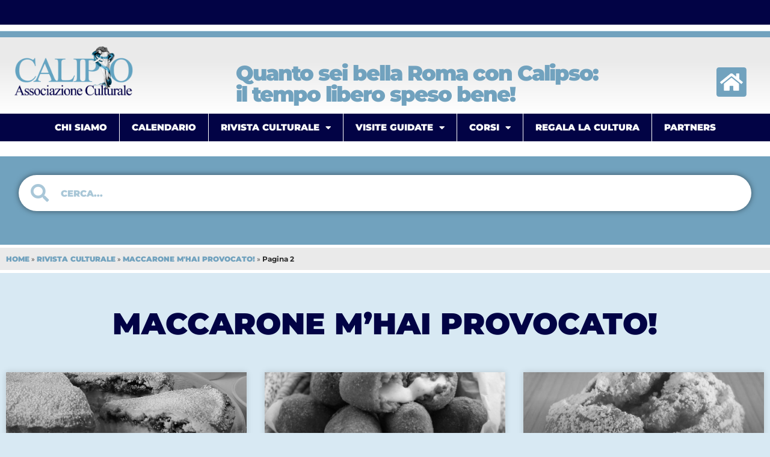

--- FILE ---
content_type: text/html; charset=UTF-8
request_url: https://www.associazioneculturalecalipso.it/category/rivista-culturale/maccarone-mhai-provocato/page/2/
body_size: 19778
content:
<!doctype html>
<html lang="it-IT">
<head>
	<meta charset="UTF-8">
	<meta name="viewport" content="width=device-width, initial-scale=1">
	<link rel="profile" href="https://gmpg.org/xfn/11">
	<style>
#wpadminbar #wp-admin-bar-wccp_free_top_button .ab-icon:before {
	content: "\f160";
	color: #02CA02;
	top: 3px;
}
#wpadminbar #wp-admin-bar-wccp_free_top_button .ab-icon {
	transform: rotate(45deg);
}
</style>
<meta name='robots' content='index, follow, max-image-preview:large, max-snippet:-1, max-video-preview:-1' />

	<!-- This site is optimized with the Yoast SEO Premium plugin v24.7 (Yoast SEO v26.7) - https://yoast.com/wordpress/plugins/seo/ -->
	<title>MACCARONE M&#039;HAI PROVOCATO! Archives - Pagina 2 di 3 - Associazione Culturale Calipso</title>
	<link rel="canonical" href="https://www.associazioneculturalecalipso.it/category/rivista-culturale/maccarone-mhai-provocato/page/2/" />
	<link rel="prev" href="https://www.associazioneculturalecalipso.it/category/rivista-culturale/maccarone-mhai-provocato/" />
	<link rel="next" href="https://www.associazioneculturalecalipso.it/category/rivista-culturale/maccarone-mhai-provocato/page/3/" />
	<meta property="og:locale" content="it_IT" />
	<meta property="og:type" content="article" />
	<meta property="og:title" content="MACCARONE M&#039;HAI PROVOCATO! Archives" />
	<meta property="og:url" content="https://www.associazioneculturalecalipso.it/category/rivista-culturale/maccarone-mhai-provocato/" />
	<meta property="og:site_name" content="Associazione Culturale Calipso" />
	<meta property="og:image" content="https://www.associazioneculturalecalipso.it/wp-content/uploads/2021/12/logo_calipso_nuovo.png" />
	<meta property="og:image:width" content="1059" />
	<meta property="og:image:height" content="496" />
	<meta property="og:image:type" content="image/png" />
	<meta name="twitter:card" content="summary_large_image" />
	<script type="application/ld+json" class="yoast-schema-graph">{"@context":"https://schema.org","@graph":[{"@type":"CollectionPage","@id":"https://www.associazioneculturalecalipso.it/category/rivista-culturale/maccarone-mhai-provocato/","url":"https://www.associazioneculturalecalipso.it/category/rivista-culturale/maccarone-mhai-provocato/page/2/","name":"MACCARONE M'HAI PROVOCATO! Archives - Pagina 2 di 3 - Associazione Culturale Calipso","isPartOf":{"@id":"https://www.associazioneculturalecalipso.it/#website"},"primaryImageOfPage":{"@id":"https://www.associazioneculturalecalipso.it/category/rivista-culturale/maccarone-mhai-provocato/page/2/#primaryimage"},"image":{"@id":"https://www.associazioneculturalecalipso.it/category/rivista-culturale/maccarone-mhai-provocato/page/2/#primaryimage"},"thumbnailUrl":"https://www.associazioneculturalecalipso.it/wp-content/uploads/2022/11/crostata-con-ricotta-e-visciole.jpg","breadcrumb":{"@id":"https://www.associazioneculturalecalipso.it/category/rivista-culturale/maccarone-mhai-provocato/page/2/#breadcrumb"},"inLanguage":"it-IT"},{"@type":"ImageObject","inLanguage":"it-IT","@id":"https://www.associazioneculturalecalipso.it/category/rivista-culturale/maccarone-mhai-provocato/page/2/#primaryimage","url":"https://www.associazioneculturalecalipso.it/wp-content/uploads/2022/11/crostata-con-ricotta-e-visciole.jpg","contentUrl":"https://www.associazioneculturalecalipso.it/wp-content/uploads/2022/11/crostata-con-ricotta-e-visciole.jpg","width":960,"height":772},{"@type":"BreadcrumbList","@id":"https://www.associazioneculturalecalipso.it/category/rivista-culturale/maccarone-mhai-provocato/page/2/#breadcrumb","itemListElement":[{"@type":"ListItem","position":1,"name":"HOME","item":"https://www.associazioneculturalecalipso.it/"},{"@type":"ListItem","position":2,"name":"RIVISTA CULTURALE","item":"https://www.associazioneculturalecalipso.it/category/rivista-culturale/"},{"@type":"ListItem","position":3,"name":"MACCARONE M'HAI PROVOCATO!"}]},{"@type":"WebSite","@id":"https://www.associazioneculturalecalipso.it/#website","url":"https://www.associazioneculturalecalipso.it/","name":"Associazione Culturale Calipso","description":"","publisher":{"@id":"https://www.associazioneculturalecalipso.it/#organization"},"potentialAction":[{"@type":"SearchAction","target":{"@type":"EntryPoint","urlTemplate":"https://www.associazioneculturalecalipso.it/?s={search_term_string}"},"query-input":{"@type":"PropertyValueSpecification","valueRequired":true,"valueName":"search_term_string"}}],"inLanguage":"it-IT"},{"@type":"Organization","@id":"https://www.associazioneculturalecalipso.it/#organization","name":"Associazione Culturale Calipso","url":"https://www.associazioneculturalecalipso.it/","logo":{"@type":"ImageObject","inLanguage":"it-IT","@id":"https://www.associazioneculturalecalipso.it/#/schema/logo/image/","url":"https://www.associazioneculturalecalipso.it/wp-content/uploads/2021/12/logo_calipso_nuovo.png","contentUrl":"https://www.associazioneculturalecalipso.it/wp-content/uploads/2021/12/logo_calipso_nuovo.png","width":1059,"height":496,"caption":"Associazione Culturale Calipso"},"image":{"@id":"https://www.associazioneculturalecalipso.it/#/schema/logo/image/"},"sameAs":["https://www.facebook.com/associazioneculturalecalipso"]}]}</script>
	<!-- / Yoast SEO Premium plugin. -->


<link rel='dns-prefetch' href='//fonts.googleapis.com' />
<link rel="alternate" type="application/rss+xml" title="Associazione Culturale Calipso &raquo; Feed" href="https://www.associazioneculturalecalipso.it/feed/" />
<link rel="alternate" type="application/rss+xml" title="Associazione Culturale Calipso &raquo; Feed dei commenti" href="https://www.associazioneculturalecalipso.it/comments/feed/" />
<link rel="alternate" type="application/rss+xml" title="Associazione Culturale Calipso &raquo; MACCARONE M&#039;HAI PROVOCATO! Feed della categoria" href="https://www.associazioneculturalecalipso.it/category/rivista-culturale/maccarone-mhai-provocato/feed/" />
<style id='wp-img-auto-sizes-contain-inline-css'>
img:is([sizes=auto i],[sizes^="auto," i]){contain-intrinsic-size:3000px 1500px}
/*# sourceURL=wp-img-auto-sizes-contain-inline-css */
</style>
<link rel='stylesheet' id='wp-customer-reviews-3-frontend-css' href='https://www.associazioneculturalecalipso.it/wp-content/plugins/wp-customer-reviews/css/wp-customer-reviews.css?ver=3.7.7' media='all' />
<link rel='stylesheet' id='mec-select2-style-css' href='https://www.associazioneculturalecalipso.it/wp-content/plugins/modern-events-calendar/assets/packages/select2/select2.min.css?ver=7.20.0' media='all' />
<link rel='stylesheet' id='mec-font-icons-css' href='https://www.associazioneculturalecalipso.it/wp-content/plugins/modern-events-calendar/assets/css/iconfonts.css?ver=7.20.0' media='all' />
<link rel='stylesheet' id='mec-frontend-style-css' href='https://www.associazioneculturalecalipso.it/wp-content/plugins/modern-events-calendar/assets/css/frontend.min.css?ver=7.20.0' media='all' />
<link rel='stylesheet' id='mec-tooltip-style-css' href='https://www.associazioneculturalecalipso.it/wp-content/plugins/modern-events-calendar/assets/packages/tooltip/tooltip.css?ver=7.20.0' media='all' />
<link rel='stylesheet' id='mec-tooltip-shadow-style-css' href='https://www.associazioneculturalecalipso.it/wp-content/plugins/modern-events-calendar/assets/packages/tooltip/tooltipster-sideTip-shadow.min.css?ver=7.20.0' media='all' />
<link rel='stylesheet' id='featherlight-css' href='https://www.associazioneculturalecalipso.it/wp-content/plugins/modern-events-calendar/assets/packages/featherlight/featherlight.css?ver=7.20.0' media='all' />
<link rel='stylesheet' id='mec-custom-google-font-css' href='https://fonts.googleapis.com/css?family=Montserrat%3Aregular%2C+700%2C+%7C&#038;subset=latin%2Clatin-ext&#038;ver=7.20.0' media='all' />
<link rel='stylesheet' id='mec-lity-style-css' href='https://www.associazioneculturalecalipso.it/wp-content/plugins/modern-events-calendar/assets/packages/lity/lity.min.css?ver=7.20.0' media='all' />
<link rel='stylesheet' id='mec-general-calendar-style-css' href='https://www.associazioneculturalecalipso.it/wp-content/plugins/modern-events-calendar/assets/css/mec-general-calendar.css?ver=7.20.0' media='all' />
<style id='wp-emoji-styles-inline-css'>

	img.wp-smiley, img.emoji {
		display: inline !important;
		border: none !important;
		box-shadow: none !important;
		height: 1em !important;
		width: 1em !important;
		margin: 0 0.07em !important;
		vertical-align: -0.1em !important;
		background: none !important;
		padding: 0 !important;
	}
/*# sourceURL=wp-emoji-styles-inline-css */
</style>
<link rel='stylesheet' id='wp-block-library-css' href='https://www.associazioneculturalecalipso.it/wp-includes/css/dist/block-library/style.min.css?ver=6.9' media='all' />
<style id='global-styles-inline-css'>
:root{--wp--preset--aspect-ratio--square: 1;--wp--preset--aspect-ratio--4-3: 4/3;--wp--preset--aspect-ratio--3-4: 3/4;--wp--preset--aspect-ratio--3-2: 3/2;--wp--preset--aspect-ratio--2-3: 2/3;--wp--preset--aspect-ratio--16-9: 16/9;--wp--preset--aspect-ratio--9-16: 9/16;--wp--preset--color--black: #000000;--wp--preset--color--cyan-bluish-gray: #abb8c3;--wp--preset--color--white: #ffffff;--wp--preset--color--pale-pink: #f78da7;--wp--preset--color--vivid-red: #cf2e2e;--wp--preset--color--luminous-vivid-orange: #ff6900;--wp--preset--color--luminous-vivid-amber: #fcb900;--wp--preset--color--light-green-cyan: #7bdcb5;--wp--preset--color--vivid-green-cyan: #00d084;--wp--preset--color--pale-cyan-blue: #8ed1fc;--wp--preset--color--vivid-cyan-blue: #0693e3;--wp--preset--color--vivid-purple: #9b51e0;--wp--preset--gradient--vivid-cyan-blue-to-vivid-purple: linear-gradient(135deg,rgb(6,147,227) 0%,rgb(155,81,224) 100%);--wp--preset--gradient--light-green-cyan-to-vivid-green-cyan: linear-gradient(135deg,rgb(122,220,180) 0%,rgb(0,208,130) 100%);--wp--preset--gradient--luminous-vivid-amber-to-luminous-vivid-orange: linear-gradient(135deg,rgb(252,185,0) 0%,rgb(255,105,0) 100%);--wp--preset--gradient--luminous-vivid-orange-to-vivid-red: linear-gradient(135deg,rgb(255,105,0) 0%,rgb(207,46,46) 100%);--wp--preset--gradient--very-light-gray-to-cyan-bluish-gray: linear-gradient(135deg,rgb(238,238,238) 0%,rgb(169,184,195) 100%);--wp--preset--gradient--cool-to-warm-spectrum: linear-gradient(135deg,rgb(74,234,220) 0%,rgb(151,120,209) 20%,rgb(207,42,186) 40%,rgb(238,44,130) 60%,rgb(251,105,98) 80%,rgb(254,248,76) 100%);--wp--preset--gradient--blush-light-purple: linear-gradient(135deg,rgb(255,206,236) 0%,rgb(152,150,240) 100%);--wp--preset--gradient--blush-bordeaux: linear-gradient(135deg,rgb(254,205,165) 0%,rgb(254,45,45) 50%,rgb(107,0,62) 100%);--wp--preset--gradient--luminous-dusk: linear-gradient(135deg,rgb(255,203,112) 0%,rgb(199,81,192) 50%,rgb(65,88,208) 100%);--wp--preset--gradient--pale-ocean: linear-gradient(135deg,rgb(255,245,203) 0%,rgb(182,227,212) 50%,rgb(51,167,181) 100%);--wp--preset--gradient--electric-grass: linear-gradient(135deg,rgb(202,248,128) 0%,rgb(113,206,126) 100%);--wp--preset--gradient--midnight: linear-gradient(135deg,rgb(2,3,129) 0%,rgb(40,116,252) 100%);--wp--preset--font-size--small: 13px;--wp--preset--font-size--medium: 20px;--wp--preset--font-size--large: 36px;--wp--preset--font-size--x-large: 42px;--wp--preset--spacing--20: 0.44rem;--wp--preset--spacing--30: 0.67rem;--wp--preset--spacing--40: 1rem;--wp--preset--spacing--50: 1.5rem;--wp--preset--spacing--60: 2.25rem;--wp--preset--spacing--70: 3.38rem;--wp--preset--spacing--80: 5.06rem;--wp--preset--shadow--natural: 6px 6px 9px rgba(0, 0, 0, 0.2);--wp--preset--shadow--deep: 12px 12px 50px rgba(0, 0, 0, 0.4);--wp--preset--shadow--sharp: 6px 6px 0px rgba(0, 0, 0, 0.2);--wp--preset--shadow--outlined: 6px 6px 0px -3px rgb(255, 255, 255), 6px 6px rgb(0, 0, 0);--wp--preset--shadow--crisp: 6px 6px 0px rgb(0, 0, 0);}:root { --wp--style--global--content-size: 800px;--wp--style--global--wide-size: 1200px; }:where(body) { margin: 0; }.wp-site-blocks > .alignleft { float: left; margin-right: 2em; }.wp-site-blocks > .alignright { float: right; margin-left: 2em; }.wp-site-blocks > .aligncenter { justify-content: center; margin-left: auto; margin-right: auto; }:where(.wp-site-blocks) > * { margin-block-start: 24px; margin-block-end: 0; }:where(.wp-site-blocks) > :first-child { margin-block-start: 0; }:where(.wp-site-blocks) > :last-child { margin-block-end: 0; }:root { --wp--style--block-gap: 24px; }:root :where(.is-layout-flow) > :first-child{margin-block-start: 0;}:root :where(.is-layout-flow) > :last-child{margin-block-end: 0;}:root :where(.is-layout-flow) > *{margin-block-start: 24px;margin-block-end: 0;}:root :where(.is-layout-constrained) > :first-child{margin-block-start: 0;}:root :where(.is-layout-constrained) > :last-child{margin-block-end: 0;}:root :where(.is-layout-constrained) > *{margin-block-start: 24px;margin-block-end: 0;}:root :where(.is-layout-flex){gap: 24px;}:root :where(.is-layout-grid){gap: 24px;}.is-layout-flow > .alignleft{float: left;margin-inline-start: 0;margin-inline-end: 2em;}.is-layout-flow > .alignright{float: right;margin-inline-start: 2em;margin-inline-end: 0;}.is-layout-flow > .aligncenter{margin-left: auto !important;margin-right: auto !important;}.is-layout-constrained > .alignleft{float: left;margin-inline-start: 0;margin-inline-end: 2em;}.is-layout-constrained > .alignright{float: right;margin-inline-start: 2em;margin-inline-end: 0;}.is-layout-constrained > .aligncenter{margin-left: auto !important;margin-right: auto !important;}.is-layout-constrained > :where(:not(.alignleft):not(.alignright):not(.alignfull)){max-width: var(--wp--style--global--content-size);margin-left: auto !important;margin-right: auto !important;}.is-layout-constrained > .alignwide{max-width: var(--wp--style--global--wide-size);}body .is-layout-flex{display: flex;}.is-layout-flex{flex-wrap: wrap;align-items: center;}.is-layout-flex > :is(*, div){margin: 0;}body .is-layout-grid{display: grid;}.is-layout-grid > :is(*, div){margin: 0;}body{padding-top: 0px;padding-right: 0px;padding-bottom: 0px;padding-left: 0px;}a:where(:not(.wp-element-button)){text-decoration: underline;}:root :where(.wp-element-button, .wp-block-button__link){background-color: #32373c;border-width: 0;color: #fff;font-family: inherit;font-size: inherit;font-style: inherit;font-weight: inherit;letter-spacing: inherit;line-height: inherit;padding-top: calc(0.667em + 2px);padding-right: calc(1.333em + 2px);padding-bottom: calc(0.667em + 2px);padding-left: calc(1.333em + 2px);text-decoration: none;text-transform: inherit;}.has-black-color{color: var(--wp--preset--color--black) !important;}.has-cyan-bluish-gray-color{color: var(--wp--preset--color--cyan-bluish-gray) !important;}.has-white-color{color: var(--wp--preset--color--white) !important;}.has-pale-pink-color{color: var(--wp--preset--color--pale-pink) !important;}.has-vivid-red-color{color: var(--wp--preset--color--vivid-red) !important;}.has-luminous-vivid-orange-color{color: var(--wp--preset--color--luminous-vivid-orange) !important;}.has-luminous-vivid-amber-color{color: var(--wp--preset--color--luminous-vivid-amber) !important;}.has-light-green-cyan-color{color: var(--wp--preset--color--light-green-cyan) !important;}.has-vivid-green-cyan-color{color: var(--wp--preset--color--vivid-green-cyan) !important;}.has-pale-cyan-blue-color{color: var(--wp--preset--color--pale-cyan-blue) !important;}.has-vivid-cyan-blue-color{color: var(--wp--preset--color--vivid-cyan-blue) !important;}.has-vivid-purple-color{color: var(--wp--preset--color--vivid-purple) !important;}.has-black-background-color{background-color: var(--wp--preset--color--black) !important;}.has-cyan-bluish-gray-background-color{background-color: var(--wp--preset--color--cyan-bluish-gray) !important;}.has-white-background-color{background-color: var(--wp--preset--color--white) !important;}.has-pale-pink-background-color{background-color: var(--wp--preset--color--pale-pink) !important;}.has-vivid-red-background-color{background-color: var(--wp--preset--color--vivid-red) !important;}.has-luminous-vivid-orange-background-color{background-color: var(--wp--preset--color--luminous-vivid-orange) !important;}.has-luminous-vivid-amber-background-color{background-color: var(--wp--preset--color--luminous-vivid-amber) !important;}.has-light-green-cyan-background-color{background-color: var(--wp--preset--color--light-green-cyan) !important;}.has-vivid-green-cyan-background-color{background-color: var(--wp--preset--color--vivid-green-cyan) !important;}.has-pale-cyan-blue-background-color{background-color: var(--wp--preset--color--pale-cyan-blue) !important;}.has-vivid-cyan-blue-background-color{background-color: var(--wp--preset--color--vivid-cyan-blue) !important;}.has-vivid-purple-background-color{background-color: var(--wp--preset--color--vivid-purple) !important;}.has-black-border-color{border-color: var(--wp--preset--color--black) !important;}.has-cyan-bluish-gray-border-color{border-color: var(--wp--preset--color--cyan-bluish-gray) !important;}.has-white-border-color{border-color: var(--wp--preset--color--white) !important;}.has-pale-pink-border-color{border-color: var(--wp--preset--color--pale-pink) !important;}.has-vivid-red-border-color{border-color: var(--wp--preset--color--vivid-red) !important;}.has-luminous-vivid-orange-border-color{border-color: var(--wp--preset--color--luminous-vivid-orange) !important;}.has-luminous-vivid-amber-border-color{border-color: var(--wp--preset--color--luminous-vivid-amber) !important;}.has-light-green-cyan-border-color{border-color: var(--wp--preset--color--light-green-cyan) !important;}.has-vivid-green-cyan-border-color{border-color: var(--wp--preset--color--vivid-green-cyan) !important;}.has-pale-cyan-blue-border-color{border-color: var(--wp--preset--color--pale-cyan-blue) !important;}.has-vivid-cyan-blue-border-color{border-color: var(--wp--preset--color--vivid-cyan-blue) !important;}.has-vivid-purple-border-color{border-color: var(--wp--preset--color--vivid-purple) !important;}.has-vivid-cyan-blue-to-vivid-purple-gradient-background{background: var(--wp--preset--gradient--vivid-cyan-blue-to-vivid-purple) !important;}.has-light-green-cyan-to-vivid-green-cyan-gradient-background{background: var(--wp--preset--gradient--light-green-cyan-to-vivid-green-cyan) !important;}.has-luminous-vivid-amber-to-luminous-vivid-orange-gradient-background{background: var(--wp--preset--gradient--luminous-vivid-amber-to-luminous-vivid-orange) !important;}.has-luminous-vivid-orange-to-vivid-red-gradient-background{background: var(--wp--preset--gradient--luminous-vivid-orange-to-vivid-red) !important;}.has-very-light-gray-to-cyan-bluish-gray-gradient-background{background: var(--wp--preset--gradient--very-light-gray-to-cyan-bluish-gray) !important;}.has-cool-to-warm-spectrum-gradient-background{background: var(--wp--preset--gradient--cool-to-warm-spectrum) !important;}.has-blush-light-purple-gradient-background{background: var(--wp--preset--gradient--blush-light-purple) !important;}.has-blush-bordeaux-gradient-background{background: var(--wp--preset--gradient--blush-bordeaux) !important;}.has-luminous-dusk-gradient-background{background: var(--wp--preset--gradient--luminous-dusk) !important;}.has-pale-ocean-gradient-background{background: var(--wp--preset--gradient--pale-ocean) !important;}.has-electric-grass-gradient-background{background: var(--wp--preset--gradient--electric-grass) !important;}.has-midnight-gradient-background{background: var(--wp--preset--gradient--midnight) !important;}.has-small-font-size{font-size: var(--wp--preset--font-size--small) !important;}.has-medium-font-size{font-size: var(--wp--preset--font-size--medium) !important;}.has-large-font-size{font-size: var(--wp--preset--font-size--large) !important;}.has-x-large-font-size{font-size: var(--wp--preset--font-size--x-large) !important;}
:root :where(.wp-block-pullquote){font-size: 1.5em;line-height: 1.6;}
/*# sourceURL=global-styles-inline-css */
</style>
<link rel='stylesheet' id='hello-elementor-css' href='https://www.associazioneculturalecalipso.it/wp-content/themes/hello-elementor/assets/css/reset.css?ver=3.4.5' media='all' />
<link rel='stylesheet' id='hello-elementor-theme-style-css' href='https://www.associazioneculturalecalipso.it/wp-content/themes/hello-elementor/assets/css/theme.css?ver=3.4.5' media='all' />
<link rel='stylesheet' id='hello-elementor-header-footer-css' href='https://www.associazioneculturalecalipso.it/wp-content/themes/hello-elementor/assets/css/header-footer.css?ver=3.4.5' media='all' />
<link rel='stylesheet' id='elementor-frontend-css' href='https://www.associazioneculturalecalipso.it/wp-content/plugins/elementor/assets/css/frontend.min.css?ver=3.34.1' media='all' />
<link rel='stylesheet' id='widget-image-css' href='https://www.associazioneculturalecalipso.it/wp-content/plugins/elementor/assets/css/widget-image.min.css?ver=3.34.1' media='all' />
<link rel='stylesheet' id='widget-heading-css' href='https://www.associazioneculturalecalipso.it/wp-content/plugins/elementor/assets/css/widget-heading.min.css?ver=3.34.1' media='all' />
<link rel='stylesheet' id='widget-nav-menu-css' href='https://www.associazioneculturalecalipso.it/wp-content/plugins/elementor-pro/assets/css/widget-nav-menu.min.css?ver=3.28.1' media='all' />
<link rel='stylesheet' id='e-sticky-css' href='https://www.associazioneculturalecalipso.it/wp-content/plugins/elementor-pro/assets/css/modules/sticky.min.css?ver=3.28.1' media='all' />
<link rel='stylesheet' id='e-shapes-css' href='https://www.associazioneculturalecalipso.it/wp-content/plugins/elementor/assets/css/conditionals/shapes.min.css?ver=3.34.1' media='all' />
<link rel='stylesheet' id='widget-spacer-css' href='https://www.associazioneculturalecalipso.it/wp-content/plugins/elementor/assets/css/widget-spacer.min.css?ver=3.34.1' media='all' />
<link rel='stylesheet' id='widget-search-form-css' href='https://www.associazioneculturalecalipso.it/wp-content/plugins/elementor-pro/assets/css/widget-search-form.min.css?ver=3.28.1' media='all' />
<link rel='stylesheet' id='elementor-icons-shared-0-css' href='https://www.associazioneculturalecalipso.it/wp-content/plugins/elementor/assets/lib/font-awesome/css/fontawesome.min.css?ver=5.15.3' media='all' />
<link rel='stylesheet' id='elementor-icons-fa-solid-css' href='https://www.associazioneculturalecalipso.it/wp-content/plugins/elementor/assets/lib/font-awesome/css/solid.min.css?ver=5.15.3' media='all' />
<link rel='stylesheet' id='e-animation-fadeInUp-css' href='https://www.associazioneculturalecalipso.it/wp-content/plugins/elementor/assets/lib/animations/styles/fadeInUp.min.css?ver=3.34.1' media='all' />
<link rel='stylesheet' id='widget-breadcrumbs-css' href='https://www.associazioneculturalecalipso.it/wp-content/plugins/elementor-pro/assets/css/widget-breadcrumbs.min.css?ver=3.28.1' media='all' />
<link rel='stylesheet' id='widget-posts-css' href='https://www.associazioneculturalecalipso.it/wp-content/plugins/elementor-pro/assets/css/widget-posts.min.css?ver=3.28.1' media='all' />
<link rel='stylesheet' id='elementor-icons-css' href='https://www.associazioneculturalecalipso.it/wp-content/plugins/elementor/assets/lib/eicons/css/elementor-icons.min.css?ver=5.45.0' media='all' />
<link rel='stylesheet' id='mec-shortcode-designer-css' href='https://www.associazioneculturalecalipso.it/wp-content/plugins/mec-shortcode-designer/assets/css/frontend/frontend.css?ver=1.3.6' media='all' />
<link rel='stylesheet' id='mec-owl-carousel-style-css' href='https://www.associazioneculturalecalipso.it/wp-content/plugins/modern-events-calendar/assets/packages/owl-carousel/owl.carousel.min.css?ver=7.20.0' media='all' />
<link rel='stylesheet' id='mec-owl-carousel-theme-style-css' href='https://www.associazioneculturalecalipso.it/wp-content/plugins/modern-events-calendar/assets/packages/owl-carousel/owl.theme.min.css?ver=6.9' media='all' />
<link rel='stylesheet' id='elementor-post-5-css' href='https://www.associazioneculturalecalipso.it/wp-content/uploads/elementor/css/post-5.css?ver=1768892668' media='all' />
<link rel='stylesheet' id='uael-frontend-css' href='https://www.associazioneculturalecalipso.it/wp-content/plugins/ultimate-elementor/assets/min-css/uael-frontend.min.css?ver=1.38.4' media='all' />
<link rel='stylesheet' id='wpforms-classic-full-css' href='https://www.associazioneculturalecalipso.it/wp-content/plugins/wpforms/assets/css/frontend/classic/wpforms-full.min.css?ver=1.9.4.2' media='all' />
<link rel='stylesheet' id='uael-teammember-social-icons-css' href='https://www.associazioneculturalecalipso.it/wp-content/plugins/elementor/assets/css/widget-social-icons.min.css?ver=3.24.0' media='all' />
<link rel='stylesheet' id='uael-social-share-icons-brands-css' href='https://www.associazioneculturalecalipso.it/wp-content/plugins/elementor/assets/lib/font-awesome/css/brands.css?ver=5.15.3' media='all' />
<link rel='stylesheet' id='uael-social-share-icons-fontawesome-css' href='https://www.associazioneculturalecalipso.it/wp-content/plugins/elementor/assets/lib/font-awesome/css/fontawesome.css?ver=5.15.3' media='all' />
<link rel='stylesheet' id='uael-nav-menu-icons-css' href='https://www.associazioneculturalecalipso.it/wp-content/plugins/elementor/assets/lib/font-awesome/css/solid.css?ver=5.15.3' media='all' />
<link rel='stylesheet' id='elementor-post-15-css' href='https://www.associazioneculturalecalipso.it/wp-content/uploads/elementor/css/post-15.css?ver=1768892669' media='all' />
<link rel='stylesheet' id='elementor-post-99-css' href='https://www.associazioneculturalecalipso.it/wp-content/uploads/elementor/css/post-99.css?ver=1768892669' media='all' />
<link rel='stylesheet' id='elementor-post-17047-css' href='https://www.associazioneculturalecalipso.it/wp-content/uploads/elementor/css/post-17047.css?ver=1768892669' media='all' />
<link rel='stylesheet' id='mec-single-builder-css' href='https://www.associazioneculturalecalipso.it/wp-content/plugins/mec-single-builder/inc/frontend/css/mec-single-builder-frontend.css?ver=1.10.5' media='all' />
<link rel='stylesheet' id='ekit-widget-styles-css' href='https://www.associazioneculturalecalipso.it/wp-content/plugins/elementskit-lite/widgets/init/assets/css/widget-styles.css?ver=3.7.8' media='all' />
<link rel='stylesheet' id='ekit-widget-styles-pro-css' href='https://www.associazioneculturalecalipso.it/wp-content/plugins/elementskit/widgets/init/assets/css/widget-styles-pro.css?ver=3.3.0' media='all' />
<link rel='stylesheet' id='ekit-responsive-css' href='https://www.associazioneculturalecalipso.it/wp-content/plugins/elementskit-lite/widgets/init/assets/css/responsive.css?ver=3.7.8' media='all' />
<link rel='stylesheet' id='elementor-gf-local-montserrat-css' href='https://www.associazioneculturalecalipso.it/wp-content/uploads/elementor/google-fonts/css/montserrat.css?ver=1742749004' media='all' />
<script src="https://www.associazioneculturalecalipso.it/wp-includes/js/jquery/jquery.min.js?ver=3.7.1" id="jquery-core-js"></script>
<script src="https://www.associazioneculturalecalipso.it/wp-includes/js/jquery/jquery-migrate.min.js?ver=3.4.1" id="jquery-migrate-js"></script>
<script src="https://www.associazioneculturalecalipso.it/wp-content/plugins/wp-customer-reviews/js/wp-customer-reviews.js?ver=3.7.7" id="wp-customer-reviews-3-frontend-js"></script>
<link rel="https://api.w.org/" href="https://www.associazioneculturalecalipso.it/wp-json/" /><link rel="alternate" title="JSON" type="application/json" href="https://www.associazioneculturalecalipso.it/wp-json/wp/v2/categories/31" /><link rel="EditURI" type="application/rsd+xml" title="RSD" href="https://www.associazioneculturalecalipso.it/xmlrpc.php?rsd" />
<meta name="generator" content="WordPress 6.9" />
<script id="wpcp_disable_selection" type="text/javascript">
var image_save_msg='You are not allowed to save images!';
	var no_menu_msg='Context Menu disabled!';
	var smessage = "Content is protected !!";

function disableEnterKey(e)
{
	var elemtype = e.target.tagName;
	
	elemtype = elemtype.toUpperCase();
	
	if (elemtype == "TEXT" || elemtype == "TEXTAREA" || elemtype == "INPUT" || elemtype == "PASSWORD" || elemtype == "SELECT" || elemtype == "OPTION" || elemtype == "EMBED")
	{
		elemtype = 'TEXT';
	}
	
	if (e.ctrlKey){
     var key;
     if(window.event)
          key = window.event.keyCode;     //IE
     else
          key = e.which;     //firefox (97)
    //if (key != 17) alert(key);
     if (elemtype!= 'TEXT' && (key == 97 || key == 65 || key == 67 || key == 99 || key == 88 || key == 120 || key == 26 || key == 85  || key == 86 || key == 83 || key == 43 || key == 73))
     {
		if(wccp_free_iscontenteditable(e)) return true;
		show_wpcp_message('You are not allowed to copy content or view source');
		return false;
     }else
     	return true;
     }
}


/*For contenteditable tags*/
function wccp_free_iscontenteditable(e)
{
	var e = e || window.event; // also there is no e.target property in IE. instead IE uses window.event.srcElement
  	
	var target = e.target || e.srcElement;

	var elemtype = e.target.nodeName;
	
	elemtype = elemtype.toUpperCase();
	
	var iscontenteditable = "false";
		
	if(typeof target.getAttribute!="undefined" ) iscontenteditable = target.getAttribute("contenteditable"); // Return true or false as string
	
	var iscontenteditable2 = false;
	
	if(typeof target.isContentEditable!="undefined" ) iscontenteditable2 = target.isContentEditable; // Return true or false as boolean

	if(target.parentElement.isContentEditable) iscontenteditable2 = true;
	
	if (iscontenteditable == "true" || iscontenteditable2 == true)
	{
		if(typeof target.style!="undefined" ) target.style.cursor = "text";
		
		return true;
	}
}

////////////////////////////////////
function disable_copy(e)
{	
	var e = e || window.event; // also there is no e.target property in IE. instead IE uses window.event.srcElement
	
	var elemtype = e.target.tagName;
	
	elemtype = elemtype.toUpperCase();
	
	if (elemtype == "TEXT" || elemtype == "TEXTAREA" || elemtype == "INPUT" || elemtype == "PASSWORD" || elemtype == "SELECT" || elemtype == "OPTION" || elemtype == "EMBED")
	{
		elemtype = 'TEXT';
	}
	
	if(wccp_free_iscontenteditable(e)) return true;
	
	var isSafari = /Safari/.test(navigator.userAgent) && /Apple Computer/.test(navigator.vendor);
	
	var checker_IMG = '';
	if (elemtype == "IMG" && checker_IMG == 'checked' && e.detail >= 2) {show_wpcp_message(alertMsg_IMG);return false;}
	if (elemtype != "TEXT")
	{
		if (smessage !== "" && e.detail == 2)
			show_wpcp_message(smessage);
		
		if (isSafari)
			return true;
		else
			return false;
	}	
}

//////////////////////////////////////////
function disable_copy_ie()
{
	var e = e || window.event;
	var elemtype = window.event.srcElement.nodeName;
	elemtype = elemtype.toUpperCase();
	if(wccp_free_iscontenteditable(e)) return true;
	if (elemtype == "IMG") {show_wpcp_message(alertMsg_IMG);return false;}
	if (elemtype != "TEXT" && elemtype != "TEXTAREA" && elemtype != "INPUT" && elemtype != "PASSWORD" && elemtype != "SELECT" && elemtype != "OPTION" && elemtype != "EMBED")
	{
		return false;
	}
}	
function reEnable()
{
	return true;
}
document.onkeydown = disableEnterKey;
document.onselectstart = disable_copy_ie;
if(navigator.userAgent.indexOf('MSIE')==-1)
{
	document.onmousedown = disable_copy;
	document.onclick = reEnable;
}
function disableSelection(target)
{
    //For IE This code will work
    if (typeof target.onselectstart!="undefined")
    target.onselectstart = disable_copy_ie;
    
    //For Firefox This code will work
    else if (typeof target.style.MozUserSelect!="undefined")
    {target.style.MozUserSelect="none";}
    
    //All other  (ie: Opera) This code will work
    else
    target.onmousedown=function(){return false}
    target.style.cursor = "default";
}
//Calling the JS function directly just after body load
window.onload = function(){disableSelection(document.body);};

//////////////////special for safari Start////////////////
var onlongtouch;
var timer;
var touchduration = 1000; //length of time we want the user to touch before we do something

var elemtype = "";
function touchstart(e) {
	var e = e || window.event;
  // also there is no e.target property in IE.
  // instead IE uses window.event.srcElement
  	var target = e.target || e.srcElement;
	
	elemtype = window.event.srcElement.nodeName;
	
	elemtype = elemtype.toUpperCase();
	
	if(!wccp_pro_is_passive()) e.preventDefault();
	if (!timer) {
		timer = setTimeout(onlongtouch, touchduration);
	}
}

function touchend() {
    //stops short touches from firing the event
    if (timer) {
        clearTimeout(timer);
        timer = null;
    }
	onlongtouch();
}

onlongtouch = function(e) { //this will clear the current selection if anything selected
	
	if (elemtype != "TEXT" && elemtype != "TEXTAREA" && elemtype != "INPUT" && elemtype != "PASSWORD" && elemtype != "SELECT" && elemtype != "EMBED" && elemtype != "OPTION")	
	{
		if (window.getSelection) {
			if (window.getSelection().empty) {  // Chrome
			window.getSelection().empty();
			} else if (window.getSelection().removeAllRanges) {  // Firefox
			window.getSelection().removeAllRanges();
			}
		} else if (document.selection) {  // IE?
			document.selection.empty();
		}
		return false;
	}
};

document.addEventListener("DOMContentLoaded", function(event) { 
    window.addEventListener("touchstart", touchstart, false);
    window.addEventListener("touchend", touchend, false);
});

function wccp_pro_is_passive() {

  var cold = false,
  hike = function() {};

  try {
	  const object1 = {};
  var aid = Object.defineProperty(object1, 'passive', {
  get() {cold = true}
  });
  window.addEventListener('test', hike, aid);
  window.removeEventListener('test', hike, aid);
  } catch (e) {}

  return cold;
}
/*special for safari End*/
</script>
<script id="wpcp_disable_Right_Click" type="text/javascript">
document.ondragstart = function() { return false;}
	function nocontext(e) {
	   return false;
	}
	document.oncontextmenu = nocontext;
</script>
<style>
.unselectable
{
-moz-user-select:none;
-webkit-user-select:none;
cursor: default;
}
html
{
-webkit-touch-callout: none;
-webkit-user-select: none;
-khtml-user-select: none;
-moz-user-select: none;
-ms-user-select: none;
user-select: none;
-webkit-tap-highlight-color: rgba(0,0,0,0);
}
</style>
<script id="wpcp_css_disable_selection" type="text/javascript">
var e = document.getElementsByTagName('body')[0];
if(e)
{
	e.setAttribute('unselectable',"on");
}
</script>
<meta name="generator" content="Elementor 3.34.1; features: additional_custom_breakpoints; settings: css_print_method-external, google_font-enabled, font_display-auto">
			<style>
				.e-con.e-parent:nth-of-type(n+4):not(.e-lazyloaded):not(.e-no-lazyload),
				.e-con.e-parent:nth-of-type(n+4):not(.e-lazyloaded):not(.e-no-lazyload) * {
					background-image: none !important;
				}
				@media screen and (max-height: 1024px) {
					.e-con.e-parent:nth-of-type(n+3):not(.e-lazyloaded):not(.e-no-lazyload),
					.e-con.e-parent:nth-of-type(n+3):not(.e-lazyloaded):not(.e-no-lazyload) * {
						background-image: none !important;
					}
				}
				@media screen and (max-height: 640px) {
					.e-con.e-parent:nth-of-type(n+2):not(.e-lazyloaded):not(.e-no-lazyload),
					.e-con.e-parent:nth-of-type(n+2):not(.e-lazyloaded):not(.e-no-lazyload) * {
						background-image: none !important;
					}
				}
			</style>
			<link rel="icon" href="https://www.associazioneculturalecalipso.it/wp-content/uploads/2022/01/cropped-calipso_icona_web-32x32.png" sizes="32x32" />
<link rel="icon" href="https://www.associazioneculturalecalipso.it/wp-content/uploads/2022/01/cropped-calipso_icona_web-192x192.png" sizes="192x192" />
<link rel="apple-touch-icon" href="https://www.associazioneculturalecalipso.it/wp-content/uploads/2022/01/cropped-calipso_icona_web-180x180.png" />
<meta name="msapplication-TileImage" content="https://www.associazioneculturalecalipso.it/wp-content/uploads/2022/01/cropped-calipso_icona_web-270x270.png" />
<style>:root,::before,::after{--mec-heading-font-family: 'Montserrat';--mec-color-skin: #71a2be;--mec-color-skin-rgba-1: rgba(113,162,190,.25);--mec-color-skin-rgba-2: rgba(113,162,190,.5);--mec-color-skin-rgba-3: rgba(113,162,190,.75);--mec-color-skin-rgba-4: rgba(113,162,190,.11);--mec-primary-border-radius: 3px;--mec-secondary-border-radius: 3px;--mec-container-normal-width: 1400px;--mec-container-large-width: 1690px;--mec-title-color: #71a2be;--mec-fes-main-color: #40d9f1;--mec-fes-main-color-rgba-1: rgba(64, 217, 241, 0.12);--mec-fes-main-color-rgba-2: rgba(64, 217, 241, 0.23);--mec-fes-main-color-rgba-3: rgba(64, 217, 241, 0.03);--mec-fes-main-color-rgba-4: rgba(64, 217, 241, 0.3);--mec-fes-main-color-rgba-5: rgb(64 217 241 / 7%);--mec-fes-main-color-rgba-6: rgba(64, 217, 241, 0.2);--mec-fluent-main-color: #ade7ff;--mec-fluent-main-color-rgba-1: rgba(173, 231, 255, 0.3);--mec-fluent-main-color-rgba-2: rgba(173, 231, 255, 0.8);--mec-fluent-main-color-rgba-3: rgba(173, 231, 255, 0.1);--mec-fluent-main-color-rgba-4: rgba(173, 231, 255, 0.2);--mec-fluent-main-color-rgba-5: rgba(173, 231, 255, 0.7);--mec-fluent-main-color-rgba-6: rgba(173, 231, 255, 0.7);--mec-fluent-bold-color: #00acf8;--mec-fluent-bg-hover-color: #ebf9ff;--mec-fluent-bg-color: #ffffff;--mec-fluent-second-bg-color: #d6eef9;}.mec-fluent-wrap.mec-skin-list-wrap .mec-calendar,.mec-fluent-wrap .mec-skin-weekly-view-events-container,.mec-fluent-wrap .mec-daily-view-events-left-side,.mec-fluent-wrap .mec-daily-view-events-right-side,.mec-fluent-wrap .mec-yearly-view-wrap .mec-yearly-calendar-sec,.mec-fluent-wrap .mec-yearly-view-wrap .mec-yearly-agenda-sec,.mec-fluent-wrap.mec-skin-grid-wrap .mec-calendar,.mec-fluent-wrap.mec-skin-tile-container .mec-calendar,.mec-fluent-wrap.mec-events-agenda-container .mec-events-agenda-wrap {max-height: unset !important;}</style><style>.mec-wrap {
background-color: white;
}</style></head>
<body class="archive paged category category-maccarone-mhai-provocato category-31 wp-custom-logo wp-embed-responsive paged-2 category-paged-2 wp-theme-hello-elementor mec-theme-hello-elementor unselectable hello-elementor-default elementor-page-17047 elementor-default elementor-template-full-width elementor-kit-5">


<a class="skip-link screen-reader-text" href="#content">Vai al contenuto</a>

		<div data-elementor-type="header" data-elementor-id="15" class="elementor elementor-15 elementor-location-header" data-elementor-post-type="elementor_library">
					<section class="elementor-section elementor-top-section elementor-element elementor-element-5823618 elementor-section-full_width elementor-section-height-default elementor-section-height-default" data-id="5823618" data-element_type="section" data-settings="{&quot;background_background&quot;:&quot;classic&quot;}">
						<div class="elementor-container elementor-column-gap-default">
					<div class="elementor-column elementor-col-100 elementor-top-column elementor-element elementor-element-c5a00ab" data-id="c5a00ab" data-element_type="column">
			<div class="elementor-widget-wrap">
							</div>
		</div>
					</div>
		</section>
				<section class="elementor-section elementor-top-section elementor-element elementor-element-fca891d elementor-section-full_width elementor-section-height-default elementor-section-height-default" data-id="fca891d" data-element_type="section" data-settings="{&quot;background_background&quot;:&quot;classic&quot;}">
						<div class="elementor-container elementor-column-gap-default">
					<div class="elementor-column elementor-col-100 elementor-top-column elementor-element elementor-element-da01c45" data-id="da01c45" data-element_type="column">
			<div class="elementor-widget-wrap">
							</div>
		</div>
					</div>
		</section>
				<section class="elementor-section elementor-top-section elementor-element elementor-element-b184972 elementor-section-boxed elementor-section-height-default elementor-section-height-default" data-id="b184972" data-element_type="section" data-settings="{&quot;background_background&quot;:&quot;gradient&quot;}">
						<div class="elementor-container elementor-column-gap-default">
					<div class="elementor-column elementor-col-33 elementor-top-column elementor-element elementor-element-d845306" data-id="d845306" data-element_type="column">
			<div class="elementor-widget-wrap elementor-element-populated">
						<div class="elementor-element elementor-element-114cef8 elementor-widget elementor-widget-theme-site-logo elementor-widget-image" data-id="114cef8" data-element_type="widget" data-widget_type="theme-site-logo.default">
				<div class="elementor-widget-container">
											<a href="https://www.associazioneculturalecalipso.it">
			<img fetchpriority="high" width="1059" height="496" src="https://www.associazioneculturalecalipso.it/wp-content/uploads/2021/12/logo_calipso_nuovo.png" class="attachment-full size-full wp-image-156" alt="" srcset="https://www.associazioneculturalecalipso.it/wp-content/uploads/2021/12/logo_calipso_nuovo.png 1059w, https://www.associazioneculturalecalipso.it/wp-content/uploads/2021/12/logo_calipso_nuovo-300x141.png 300w, https://www.associazioneculturalecalipso.it/wp-content/uploads/2021/12/logo_calipso_nuovo-1024x480.png 1024w, https://www.associazioneculturalecalipso.it/wp-content/uploads/2021/12/logo_calipso_nuovo-768x360.png 768w" sizes="(max-width: 1059px) 100vw, 1059px" />				</a>
											</div>
				</div>
					</div>
		</div>
				<div class="elementor-column elementor-col-33 elementor-top-column elementor-element elementor-element-6316a69" data-id="6316a69" data-element_type="column">
			<div class="elementor-widget-wrap elementor-element-populated">
						<div class="elementor-element elementor-element-2704658 elementor-widget elementor-widget-heading" data-id="2704658" data-element_type="widget" data-widget_type="heading.default">
				<div class="elementor-widget-container">
					<h1 class="elementor-heading-title elementor-size-default">Quanto sei bella Roma con Calipso:<br />il tempo libero speso bene!</h1>				</div>
				</div>
					</div>
		</div>
				<div class="elementor-column elementor-col-33 elementor-top-column elementor-element elementor-element-3f7a209" data-id="3f7a209" data-element_type="column">
			<div class="elementor-widget-wrap elementor-element-populated">
						<div class="elementor-element elementor-element-efbba44 elementor-widget elementor-widget-image" data-id="efbba44" data-element_type="widget" data-widget_type="image.default">
				<div class="elementor-widget-container">
																<a href="https://www.associazioneculturalecalipso.it/">
							<img width="160" height="160" src="https://www.associazioneculturalecalipso.it/wp-content/uploads/2021/12/btm_social_home_celeste.png" class="attachment-full size-full wp-image-167" alt="" srcset="https://www.associazioneculturalecalipso.it/wp-content/uploads/2021/12/btm_social_home_celeste.png 160w, https://www.associazioneculturalecalipso.it/wp-content/uploads/2021/12/btm_social_home_celeste-150x150.png 150w" sizes="(max-width: 160px) 100vw, 160px" />								</a>
															</div>
				</div>
					</div>
		</div>
					</div>
		</section>
				<section class="elementor-section elementor-top-section elementor-element elementor-element-1e0529b elementor-section-boxed elementor-section-height-default elementor-section-height-default" data-id="1e0529b" data-element_type="section" data-settings="{&quot;background_background&quot;:&quot;classic&quot;,&quot;sticky&quot;:&quot;top&quot;,&quot;sticky_on&quot;:[&quot;desktop&quot;,&quot;tablet&quot;,&quot;mobile&quot;],&quot;sticky_offset&quot;:0,&quot;sticky_effects_offset&quot;:0,&quot;sticky_anchor_link_offset&quot;:0}">
						<div class="elementor-container elementor-column-gap-default">
					<div class="elementor-column elementor-col-100 elementor-top-column elementor-element elementor-element-4f561f2" data-id="4f561f2" data-element_type="column">
			<div class="elementor-widget-wrap elementor-element-populated">
						<div class="elementor-element elementor-element-b03d4d2 elementor-nav-menu__align-center elementor-nav-menu--dropdown-tablet elementor-nav-menu__text-align-aside elementor-nav-menu--toggle elementor-nav-menu--burger elementor-widget elementor-widget-nav-menu" data-id="b03d4d2" data-element_type="widget" data-settings="{&quot;layout&quot;:&quot;horizontal&quot;,&quot;submenu_icon&quot;:{&quot;value&quot;:&quot;&lt;i class=\&quot;fas fa-caret-down\&quot;&gt;&lt;\/i&gt;&quot;,&quot;library&quot;:&quot;fa-solid&quot;},&quot;toggle&quot;:&quot;burger&quot;}" data-widget_type="nav-menu.default">
				<div class="elementor-widget-container">
								<nav aria-label="Menu" class="elementor-nav-menu--main elementor-nav-menu__container elementor-nav-menu--layout-horizontal e--pointer-background e--animation-fade">
				<ul id="menu-1-b03d4d2" class="elementor-nav-menu"><li class="menu-item menu-item-type-post_type menu-item-object-page menu-item-69"><a href="https://www.associazioneculturalecalipso.it/chi-siamo/" class="elementor-item">CHI SIAMO</a></li>
<li class="menu-item menu-item-type-post_type menu-item-object-page menu-item-17533"><a href="https://www.associazioneculturalecalipso.it/calendario/" class="elementor-item">CALENDARIO</a></li>
<li class="menu-item menu-item-type-post_type menu-item-object-page menu-item-has-children menu-item-17532"><a href="https://www.associazioneculturalecalipso.it/rivista-culturale/" class="elementor-item">RIVISTA CULTURALE</a>
<ul class="sub-menu elementor-nav-menu--dropdown">
	<li class="menu-item menu-item-type-post_type menu-item-object-page menu-item-24296"><a href="https://www.associazioneculturalecalipso.it/rivista-culturale/anime-di-roma/" class="elementor-sub-item">ANIME DI ROMA</a></li>
	<li class="menu-item menu-item-type-post_type menu-item-object-page menu-item-24295"><a href="https://www.associazioneculturalecalipso.it/rivista-culturale/arte/" class="elementor-sub-item">ARTE</a></li>
	<li class="menu-item menu-item-type-post_type menu-item-object-page menu-item-24294"><a href="https://www.associazioneculturalecalipso.it/rivista-culturale/cinema-e-teatro/" class="elementor-sub-item">CINEMA E TEATRO</a></li>
	<li class="menu-item menu-item-type-post_type menu-item-object-page menu-item-24293"><a href="https://www.associazioneculturalecalipso.it/rivista-culturale/letteratura-e-poesia/" class="elementor-sub-item">LETTERATURA E POESIA</a></li>
	<li class="menu-item menu-item-type-post_type menu-item-object-page menu-item-24292"><a href="https://www.associazioneculturalecalipso.it/rivista-culturale/storia-e-scienza/" class="elementor-sub-item">STORIA E SCIENZA</a></li>
	<li class="menu-item menu-item-type-post_type menu-item-object-page menu-item-24291"><a href="https://www.associazioneculturalecalipso.it/rivista-culturale/tradizioni/" class="elementor-sub-item">TRADIZIONI</a></li>
	<li class="menu-item menu-item-type-post_type menu-item-object-page menu-item-21925"><a href="https://www.associazioneculturalecalipso.it/rivista-culturale/maccarone-mhai-provocato/" class="elementor-sub-item">MACCARONE M’HAI PROVOCATO</a></li>
</ul>
</li>
<li class="menu-item menu-item-type-post_type menu-item-object-page menu-item-has-children menu-item-17347"><a href="https://www.associazioneculturalecalipso.it/visite-guidate/" class="elementor-item">VISITE GUIDATE</a>
<ul class="sub-menu elementor-nav-menu--dropdown">
	<li class="menu-item menu-item-type-post_type menu-item-object-page menu-item-22792"><a href="https://www.associazioneculturalecalipso.it/visite-guidate/le-anime-di-roma/" class="elementor-sub-item">ANIME DI ROMA</a></li>
	<li class="menu-item menu-item-type-post_type menu-item-object-page menu-item-22794"><a href="https://www.associazioneculturalecalipso.it/visite-guidate/chiese-musei/" class="elementor-sub-item">CHIESE E MUSEI</a></li>
	<li class="menu-item menu-item-type-post_type menu-item-object-page menu-item-22793"><a href="https://www.associazioneculturalecalipso.it/visite-guidate/cinema-e-letteratura/" class="elementor-sub-item">CINEMA E LETTERATURA</a></li>
	<li class="menu-item menu-item-type-post_type menu-item-object-page menu-item-24986"><a href="https://www.associazioneculturalecalipso.it/visite-guidate/gite-e-viaggi/" class="elementor-sub-item">GITE E VIAGGI</a></li>
	<li class="menu-item menu-item-type-post_type menu-item-object-page menu-item-22790"><a href="https://www.associazioneculturalecalipso.it/visite-guidate/le-mostre/" class="elementor-sub-item">MOSTRE</a></li>
	<li class="menu-item menu-item-type-post_type menu-item-object-page menu-item-22791"><a href="https://www.associazioneculturalecalipso.it/visite-guidate/passeggiate-culturali/" class="elementor-sub-item">PASSEGGIATE PER ROMA</a></li>
	<li class="menu-item menu-item-type-post_type menu-item-object-page menu-item-22789"><a href="https://www.associazioneculturalecalipso.it/visite-guidate/passeggiate-teatrali/" class="elementor-sub-item">PASSEGGIATE TEATRALI</a></li>
	<li class="menu-item menu-item-type-post_type menu-item-object-page menu-item-22785"><a href="https://www.associazioneculturalecalipso.it/visite-guidate/rioni-e-quartieri/" class="elementor-sub-item">RIONI E QUARTIERI</a></li>
	<li class="menu-item menu-item-type-post_type menu-item-object-page menu-item-22788"><a href="https://www.associazioneculturalecalipso.it/visite-guidate/roma-antica/" class="elementor-sub-item">ROMA ANTICA</a></li>
	<li class="menu-item menu-item-type-post_type menu-item-object-page menu-item-22787"><a href="https://www.associazioneculturalecalipso.it/visite-guidate/roma-noir/" class="elementor-sub-item">ROMA NOIR</a></li>
	<li class="menu-item menu-item-type-post_type menu-item-object-page menu-item-22786"><a href="https://www.associazioneculturalecalipso.it/visite-guidate/ville-e-natura/" class="elementor-sub-item">VILLE E NATURA</a></li>
	<li class="menu-item menu-item-type-post_type menu-item-object-page menu-item-25294"><a href="https://www.associazioneculturalecalipso.it/visite-guidate/eventi-speciali/" class="elementor-sub-item">EVENTI SPECIALI</a></li>
	<li class="menu-item menu-item-type-post_type menu-item-object-page menu-item-65"><a href="https://www.associazioneculturalecalipso.it/attivita-bambini/" class="elementor-sub-item">ATTIVITA’ PER BAMBINI</a></li>
</ul>
</li>
<li class="menu-item menu-item-type-post_type menu-item-object-page menu-item-has-children menu-item-66"><a href="https://www.associazioneculturalecalipso.it/corsi-2/" class="elementor-item">CORSI</a>
<ul class="sub-menu elementor-nav-menu--dropdown">
	<li class="menu-item menu-item-type-custom menu-item-object-custom menu-item-21038"><a href="https://www.associazioneculturalecalipso.it/corsi" class="elementor-sub-item">CORSI</a></li>
	<li class="menu-item menu-item-type-custom menu-item-object-custom menu-item-21039"><a href="https://www.associazioneculturalecalipso.it/category/incontri-online/passeggiate-virtuali/" class="elementor-sub-item">PASSEGGIATE VIRTUALI</a></li>
</ul>
</li>
<li class="menu-item menu-item-type-post_type menu-item-object-page menu-item-64"><a href="https://www.associazioneculturalecalipso.it/regala-la-cultura/" class="elementor-item">REGALA LA CULTURA</a></li>
<li class="menu-item menu-item-type-post_type menu-item-object-page menu-item-17425"><a href="https://www.associazioneculturalecalipso.it/partners/" class="elementor-item">PARTNERS</a></li>
</ul>			</nav>
					<div class="elementor-menu-toggle" role="button" tabindex="0" aria-label="Menu di commutazione" aria-expanded="false">
			<i aria-hidden="true" role="presentation" class="elementor-menu-toggle__icon--open eicon-menu-bar"></i><i aria-hidden="true" role="presentation" class="elementor-menu-toggle__icon--close eicon-close"></i>		</div>
					<nav class="elementor-nav-menu--dropdown elementor-nav-menu__container" aria-hidden="true">
				<ul id="menu-2-b03d4d2" class="elementor-nav-menu"><li class="menu-item menu-item-type-post_type menu-item-object-page menu-item-69"><a href="https://www.associazioneculturalecalipso.it/chi-siamo/" class="elementor-item" tabindex="-1">CHI SIAMO</a></li>
<li class="menu-item menu-item-type-post_type menu-item-object-page menu-item-17533"><a href="https://www.associazioneculturalecalipso.it/calendario/" class="elementor-item" tabindex="-1">CALENDARIO</a></li>
<li class="menu-item menu-item-type-post_type menu-item-object-page menu-item-has-children menu-item-17532"><a href="https://www.associazioneculturalecalipso.it/rivista-culturale/" class="elementor-item" tabindex="-1">RIVISTA CULTURALE</a>
<ul class="sub-menu elementor-nav-menu--dropdown">
	<li class="menu-item menu-item-type-post_type menu-item-object-page menu-item-24296"><a href="https://www.associazioneculturalecalipso.it/rivista-culturale/anime-di-roma/" class="elementor-sub-item" tabindex="-1">ANIME DI ROMA</a></li>
	<li class="menu-item menu-item-type-post_type menu-item-object-page menu-item-24295"><a href="https://www.associazioneculturalecalipso.it/rivista-culturale/arte/" class="elementor-sub-item" tabindex="-1">ARTE</a></li>
	<li class="menu-item menu-item-type-post_type menu-item-object-page menu-item-24294"><a href="https://www.associazioneculturalecalipso.it/rivista-culturale/cinema-e-teatro/" class="elementor-sub-item" tabindex="-1">CINEMA E TEATRO</a></li>
	<li class="menu-item menu-item-type-post_type menu-item-object-page menu-item-24293"><a href="https://www.associazioneculturalecalipso.it/rivista-culturale/letteratura-e-poesia/" class="elementor-sub-item" tabindex="-1">LETTERATURA E POESIA</a></li>
	<li class="menu-item menu-item-type-post_type menu-item-object-page menu-item-24292"><a href="https://www.associazioneculturalecalipso.it/rivista-culturale/storia-e-scienza/" class="elementor-sub-item" tabindex="-1">STORIA E SCIENZA</a></li>
	<li class="menu-item menu-item-type-post_type menu-item-object-page menu-item-24291"><a href="https://www.associazioneculturalecalipso.it/rivista-culturale/tradizioni/" class="elementor-sub-item" tabindex="-1">TRADIZIONI</a></li>
	<li class="menu-item menu-item-type-post_type menu-item-object-page menu-item-21925"><a href="https://www.associazioneculturalecalipso.it/rivista-culturale/maccarone-mhai-provocato/" class="elementor-sub-item" tabindex="-1">MACCARONE M’HAI PROVOCATO</a></li>
</ul>
</li>
<li class="menu-item menu-item-type-post_type menu-item-object-page menu-item-has-children menu-item-17347"><a href="https://www.associazioneculturalecalipso.it/visite-guidate/" class="elementor-item" tabindex="-1">VISITE GUIDATE</a>
<ul class="sub-menu elementor-nav-menu--dropdown">
	<li class="menu-item menu-item-type-post_type menu-item-object-page menu-item-22792"><a href="https://www.associazioneculturalecalipso.it/visite-guidate/le-anime-di-roma/" class="elementor-sub-item" tabindex="-1">ANIME DI ROMA</a></li>
	<li class="menu-item menu-item-type-post_type menu-item-object-page menu-item-22794"><a href="https://www.associazioneculturalecalipso.it/visite-guidate/chiese-musei/" class="elementor-sub-item" tabindex="-1">CHIESE E MUSEI</a></li>
	<li class="menu-item menu-item-type-post_type menu-item-object-page menu-item-22793"><a href="https://www.associazioneculturalecalipso.it/visite-guidate/cinema-e-letteratura/" class="elementor-sub-item" tabindex="-1">CINEMA E LETTERATURA</a></li>
	<li class="menu-item menu-item-type-post_type menu-item-object-page menu-item-24986"><a href="https://www.associazioneculturalecalipso.it/visite-guidate/gite-e-viaggi/" class="elementor-sub-item" tabindex="-1">GITE E VIAGGI</a></li>
	<li class="menu-item menu-item-type-post_type menu-item-object-page menu-item-22790"><a href="https://www.associazioneculturalecalipso.it/visite-guidate/le-mostre/" class="elementor-sub-item" tabindex="-1">MOSTRE</a></li>
	<li class="menu-item menu-item-type-post_type menu-item-object-page menu-item-22791"><a href="https://www.associazioneculturalecalipso.it/visite-guidate/passeggiate-culturali/" class="elementor-sub-item" tabindex="-1">PASSEGGIATE PER ROMA</a></li>
	<li class="menu-item menu-item-type-post_type menu-item-object-page menu-item-22789"><a href="https://www.associazioneculturalecalipso.it/visite-guidate/passeggiate-teatrali/" class="elementor-sub-item" tabindex="-1">PASSEGGIATE TEATRALI</a></li>
	<li class="menu-item menu-item-type-post_type menu-item-object-page menu-item-22785"><a href="https://www.associazioneculturalecalipso.it/visite-guidate/rioni-e-quartieri/" class="elementor-sub-item" tabindex="-1">RIONI E QUARTIERI</a></li>
	<li class="menu-item menu-item-type-post_type menu-item-object-page menu-item-22788"><a href="https://www.associazioneculturalecalipso.it/visite-guidate/roma-antica/" class="elementor-sub-item" tabindex="-1">ROMA ANTICA</a></li>
	<li class="menu-item menu-item-type-post_type menu-item-object-page menu-item-22787"><a href="https://www.associazioneculturalecalipso.it/visite-guidate/roma-noir/" class="elementor-sub-item" tabindex="-1">ROMA NOIR</a></li>
	<li class="menu-item menu-item-type-post_type menu-item-object-page menu-item-22786"><a href="https://www.associazioneculturalecalipso.it/visite-guidate/ville-e-natura/" class="elementor-sub-item" tabindex="-1">VILLE E NATURA</a></li>
	<li class="menu-item menu-item-type-post_type menu-item-object-page menu-item-25294"><a href="https://www.associazioneculturalecalipso.it/visite-guidate/eventi-speciali/" class="elementor-sub-item" tabindex="-1">EVENTI SPECIALI</a></li>
	<li class="menu-item menu-item-type-post_type menu-item-object-page menu-item-65"><a href="https://www.associazioneculturalecalipso.it/attivita-bambini/" class="elementor-sub-item" tabindex="-1">ATTIVITA’ PER BAMBINI</a></li>
</ul>
</li>
<li class="menu-item menu-item-type-post_type menu-item-object-page menu-item-has-children menu-item-66"><a href="https://www.associazioneculturalecalipso.it/corsi-2/" class="elementor-item" tabindex="-1">CORSI</a>
<ul class="sub-menu elementor-nav-menu--dropdown">
	<li class="menu-item menu-item-type-custom menu-item-object-custom menu-item-21038"><a href="https://www.associazioneculturalecalipso.it/corsi" class="elementor-sub-item" tabindex="-1">CORSI</a></li>
	<li class="menu-item menu-item-type-custom menu-item-object-custom menu-item-21039"><a href="https://www.associazioneculturalecalipso.it/category/incontri-online/passeggiate-virtuali/" class="elementor-sub-item" tabindex="-1">PASSEGGIATE VIRTUALI</a></li>
</ul>
</li>
<li class="menu-item menu-item-type-post_type menu-item-object-page menu-item-64"><a href="https://www.associazioneculturalecalipso.it/regala-la-cultura/" class="elementor-item" tabindex="-1">REGALA LA CULTURA</a></li>
<li class="menu-item menu-item-type-post_type menu-item-object-page menu-item-17425"><a href="https://www.associazioneculturalecalipso.it/partners/" class="elementor-item" tabindex="-1">PARTNERS</a></li>
</ul>			</nav>
						</div>
				</div>
					</div>
		</div>
					</div>
		</section>
				</div>
				<div data-elementor-type="archive" data-elementor-id="17047" class="elementor elementor-17047 elementor-location-archive" data-elementor-post-type="elementor_library">
					<section class="elementor-section elementor-top-section elementor-element elementor-element-35292fb elementor-section-height-min-height elementor-section-boxed elementor-section-height-default elementor-section-items-middle elementor-invisible" data-id="35292fb" data-element_type="section" data-settings="{&quot;background_background&quot;:&quot;classic&quot;,&quot;animation&quot;:&quot;fadeInUp&quot;}">
						<div class="elementor-container elementor-column-gap-default">
					<div class="elementor-column elementor-col-100 elementor-top-column elementor-element elementor-element-5961028" data-id="5961028" data-element_type="column" data-settings="{&quot;background_background&quot;:&quot;classic&quot;}">
			<div class="elementor-widget-wrap elementor-element-populated">
						<div class="elementor-element elementor-element-be6dada elementor-search-form--skin-minimal elementor-widget elementor-widget-search-form" data-id="be6dada" data-element_type="widget" data-settings="{&quot;skin&quot;:&quot;minimal&quot;}" data-widget_type="search-form.default">
				<div class="elementor-widget-container">
							<search role="search">
			<form class="elementor-search-form" action="https://www.associazioneculturalecalipso.it" method="get">
												<div class="elementor-search-form__container">
					<label class="elementor-screen-only" for="elementor-search-form-be6dada">Cerca</label>

											<div class="elementor-search-form__icon">
							<i aria-hidden="true" class="fas fa-search"></i>							<span class="elementor-screen-only">Cerca</span>
						</div>
					
					<input id="elementor-search-form-be6dada" placeholder="Cerca..." class="elementor-search-form__input" type="search" name="s" value="">
					
					
									</div>
			</form>
		</search>
						</div>
				</div>
					</div>
		</div>
					</div>
		</section>
				<section class="elementor-section elementor-top-section elementor-element elementor-element-4e1be8c elementor-section-boxed elementor-section-height-default elementor-section-height-default" data-id="4e1be8c" data-element_type="section" data-settings="{&quot;background_background&quot;:&quot;classic&quot;}">
							<div class="elementor-background-overlay"></div>
							<div class="elementor-container elementor-column-gap-default">
					<div class="elementor-column elementor-col-100 elementor-top-column elementor-element elementor-element-f423ffb" data-id="f423ffb" data-element_type="column">
			<div class="elementor-widget-wrap elementor-element-populated">
						<div class="elementor-element elementor-element-b52f761 elementor-widget elementor-widget-breadcrumbs" data-id="b52f761" data-element_type="widget" data-widget_type="breadcrumbs.default">
				<div class="elementor-widget-container">
					<p id="breadcrumbs"><span><span><a href="https://www.associazioneculturalecalipso.it/">HOME</a></span> » <span><a href="https://www.associazioneculturalecalipso.it/category/rivista-culturale/">RIVISTA CULTURALE</a></span> » <span><a href="https://www.associazioneculturalecalipso.it/category/rivista-culturale/maccarone-mhai-provocato/">MACCARONE M'HAI PROVOCATO!</a></span> » <span class="breadcrumb_last" aria-current="page"><strong>Pagina 2</strong></span></span></p>				</div>
				</div>
					</div>
		</div>
					</div>
		</section>
				<section class="elementor-section elementor-top-section elementor-element elementor-element-4e7d8094 elementor-section-boxed elementor-section-height-default elementor-section-height-default" data-id="4e7d8094" data-element_type="section">
						<div class="elementor-container elementor-column-gap-default">
					<div class="elementor-column elementor-col-100 elementor-top-column elementor-element elementor-element-189bfa6b" data-id="189bfa6b" data-element_type="column">
			<div class="elementor-widget-wrap elementor-element-populated">
						<div class="elementor-element elementor-element-73e21381 elementor-widget elementor-widget-theme-archive-title elementor-page-title elementor-widget-heading" data-id="73e21381" data-element_type="widget" data-widget_type="theme-archive-title.default">
				<div class="elementor-widget-container">
					<h1 class="elementor-heading-title elementor-size-default">MACCARONE M&#8217;HAI PROVOCATO!</h1>				</div>
				</div>
				<div class="elementor-element elementor-element-58567723 elementor-grid-3 elementor-grid-tablet-2 elementor-grid-mobile-1 elementor-posts--thumbnail-top elementor-card-shadow-yes elementor-posts__hover-gradient elementor-widget elementor-widget-archive-posts" data-id="58567723" data-element_type="widget" data-settings="{&quot;archive_cards_columns&quot;:&quot;3&quot;,&quot;archive_cards_columns_tablet&quot;:&quot;2&quot;,&quot;archive_cards_columns_mobile&quot;:&quot;1&quot;,&quot;archive_cards_row_gap&quot;:{&quot;unit&quot;:&quot;px&quot;,&quot;size&quot;:35,&quot;sizes&quot;:[]},&quot;archive_cards_row_gap_tablet&quot;:{&quot;unit&quot;:&quot;px&quot;,&quot;size&quot;:&quot;&quot;,&quot;sizes&quot;:[]},&quot;archive_cards_row_gap_mobile&quot;:{&quot;unit&quot;:&quot;px&quot;,&quot;size&quot;:&quot;&quot;,&quot;sizes&quot;:[]},&quot;pagination_type&quot;:&quot;numbers&quot;}" data-widget_type="archive-posts.archive_cards">
				<div class="elementor-widget-container">
							<div class="elementor-posts-container elementor-posts elementor-posts--skin-cards elementor-grid">
				<article class="elementor-post elementor-grid-item post-28416 post type-post status-publish format-standard has-post-thumbnail hentry category-maccarone-mhai-provocato category-rivista-culturale category-uncategorized">
			<div class="elementor-post__card">
				<a class="elementor-post__thumbnail__link" href="https://www.associazioneculturalecalipso.it/la-torta-papalina-ovvero-la-deliziosa-crostata-di-ricotta-e-visciole/" tabindex="-1" ><div class="elementor-post__thumbnail"><img width="960" height="772" src="https://www.associazioneculturalecalipso.it/wp-content/uploads/2022/11/crostata-con-ricotta-e-visciole.jpg" class="attachment-full size-full wp-image-28418" alt="" decoding="async" srcset="https://www.associazioneculturalecalipso.it/wp-content/uploads/2022/11/crostata-con-ricotta-e-visciole.jpg 960w, https://www.associazioneculturalecalipso.it/wp-content/uploads/2022/11/crostata-con-ricotta-e-visciole-300x241.jpg 300w, https://www.associazioneculturalecalipso.it/wp-content/uploads/2022/11/crostata-con-ricotta-e-visciole-768x618.jpg 768w" sizes="(max-width: 960px) 100vw, 960px" /></div></a>
				<div class="elementor-post__text">
				<h3 class="elementor-post__title">
			<a href="https://www.associazioneculturalecalipso.it/la-torta-papalina-ovvero-la-deliziosa-crostata-di-ricotta-e-visciole/" >
				La Torta Papalina, ovvero la deliziosa crostata di ricotta e visciole			</a>
		</h3>
				<div class="elementor-post__excerpt">
			<p>La cucina romana, la più antica e rinomata, è necessariamente influenzata da quella ebraica. Una contaminazione fatta di vita, perché se il “serraglio” di quel</p>
		</div>
		
		<a class="elementor-post__read-more" href="https://www.associazioneculturalecalipso.it/la-torta-papalina-ovvero-la-deliziosa-crostata-di-ricotta-e-visciole/" aria-label="Leggi tutto La Torta Papalina, ovvero la deliziosa crostata di ricotta e visciole" tabindex="-1" >
			LEGGI TUTTO		</a>

				</div>
				<div class="elementor-post__meta-data">
					<span class="elementor-post-date">
			22 Novembre 2022		</span>
				</div>
					</div>
		</article>
				<article class="elementor-post elementor-grid-item post-27739 post type-post status-publish format-standard has-post-thumbnail hentry category-maccarone-mhai-provocato category-rivista-culturale">
			<div class="elementor-post__card">
				<a class="elementor-post__thumbnail__link" href="https://www.associazioneculturalecalipso.it/il-suppli-che-surprise/" tabindex="-1" ><div class="elementor-post__thumbnail"><img loading="lazy" width="529" height="570" src="https://www.associazioneculturalecalipso.it/wp-content/uploads/2022/10/suppli-al-telefono.jpg" class="attachment-full size-full wp-image-27740" alt="" decoding="async" srcset="https://www.associazioneculturalecalipso.it/wp-content/uploads/2022/10/suppli-al-telefono.jpg 529w, https://www.associazioneculturalecalipso.it/wp-content/uploads/2022/10/suppli-al-telefono-278x300.jpg 278w" sizes="(max-width: 529px) 100vw, 529px" /></div></a>
				<div class="elementor-post__text">
				<h3 class="elementor-post__title">
			<a href="https://www.associazioneculturalecalipso.it/il-suppli-che-surprise/" >
				Il supplì&#8230;che surprise!			</a>
		</h3>
				<div class="elementor-post__excerpt">
			<p>Scrive Ada Boni, una delle più autorevoli gastronome italiane: “crocchetta ottenuta cuocendo del riso in un po’ di sugo di umido o, in mancanza di</p>
		</div>
		
		<a class="elementor-post__read-more" href="https://www.associazioneculturalecalipso.it/il-suppli-che-surprise/" aria-label="Leggi tutto Il supplì&#8230;che surprise!" tabindex="-1" >
			LEGGI TUTTO		</a>

				</div>
				<div class="elementor-post__meta-data">
					<span class="elementor-post-date">
			19 Ottobre 2022		</span>
				</div>
					</div>
		</article>
				<article class="elementor-post elementor-grid-item post-25693 post type-post status-publish format-standard has-post-thumbnail hentry category-maccarone-mhai-provocato category-rivista-culturale category-uncategorized">
			<div class="elementor-post__card">
				<a class="elementor-post__thumbnail__link" href="https://www.associazioneculturalecalipso.it/i-bigne-di-san-giuseppe/" tabindex="-1" ><div class="elementor-post__thumbnail"><img loading="lazy" width="768" height="512" src="https://www.associazioneculturalecalipso.it/wp-content/uploads/2022/03/bigne-di-san-giuseppe-min.jpg" class="attachment-full size-full wp-image-25702" alt="" decoding="async" srcset="https://www.associazioneculturalecalipso.it/wp-content/uploads/2022/03/bigne-di-san-giuseppe-min.jpg 768w, https://www.associazioneculturalecalipso.it/wp-content/uploads/2022/03/bigne-di-san-giuseppe-min-300x200.jpg 300w, https://www.associazioneculturalecalipso.it/wp-content/uploads/2022/03/bigne-di-san-giuseppe-min-391x260.jpg 391w" sizes="(max-width: 768px) 100vw, 768px" /></div></a>
				<div class="elementor-post__text">
				<h3 class="elementor-post__title">
			<a href="https://www.associazioneculturalecalipso.it/i-bigne-di-san-giuseppe/" >
				I Bignè di San Giuseppe			</a>
		</h3>
				<div class="elementor-post__excerpt">
			<p>I Bignè di San Giuseppe sono una tradizione culinaria che affonda le radici nell’antica Roma che il 17 marzo celebrava i Liberalia, dedicata al Liber</p>
		</div>
		
		<a class="elementor-post__read-more" href="https://www.associazioneculturalecalipso.it/i-bigne-di-san-giuseppe/" aria-label="Leggi tutto I Bignè di San Giuseppe" tabindex="-1" >
			LEGGI TUTTO		</a>

				</div>
				<div class="elementor-post__meta-data">
					<span class="elementor-post-date">
			15 Marzo 2022		</span>
				</div>
					</div>
		</article>
				<article class="elementor-post elementor-grid-item post-21443 post type-post status-publish format-standard has-post-thumbnail hentry category-maccarone-mhai-provocato category-rivista-culturale">
			<div class="elementor-post__card">
				<a class="elementor-post__thumbnail__link" href="https://www.associazioneculturalecalipso.it/i-pranzi-di-natale-nella-tradizione-romana/" tabindex="-1" ><div class="elementor-post__thumbnail"><img loading="lazy" width="1200" height="1600" src="https://www.associazioneculturalecalipso.it/wp-content/uploads/2021/12/Natale2024.jpg" class="attachment-full size-full wp-image-33616" alt="" decoding="async" srcset="https://www.associazioneculturalecalipso.it/wp-content/uploads/2021/12/Natale2024.jpg 1200w, https://www.associazioneculturalecalipso.it/wp-content/uploads/2021/12/Natale2024-225x300.jpg 225w, https://www.associazioneculturalecalipso.it/wp-content/uploads/2021/12/Natale2024-768x1024.jpg 768w, https://www.associazioneculturalecalipso.it/wp-content/uploads/2021/12/Natale2024-300x400.jpg 300w, https://www.associazioneculturalecalipso.it/wp-content/uploads/2021/12/Natale2024-1152x1536.jpg 1152w" sizes="(max-width: 1200px) 100vw, 1200px" /></div></a>
				<div class="elementor-post__text">
				<h3 class="elementor-post__title">
			<a href="https://www.associazioneculturalecalipso.it/i-pranzi-di-natale-nella-tradizione-romana/" >
				I Pranzi di Natale nella tradizione romana			</a>
		</h3>
				<div class="elementor-post__excerpt">
			<p>Il Natale è Natale, si sa, e intorno alla tavola imbandita di eccezioni se ne fanno molte. Una delle tradizioni enogastronomiche italiane più radicate è</p>
		</div>
		
		<a class="elementor-post__read-more" href="https://www.associazioneculturalecalipso.it/i-pranzi-di-natale-nella-tradizione-romana/" aria-label="Leggi tutto I Pranzi di Natale nella tradizione romana" tabindex="-1" >
			LEGGI TUTTO		</a>

				</div>
				<div class="elementor-post__meta-data">
					<span class="elementor-post-date">
			23 Dicembre 2021		</span>
				</div>
					</div>
		</article>
				<article class="elementor-post elementor-grid-item post-3404 post type-post status-publish format-standard has-post-thumbnail hentry category-maccarone-mhai-provocato category-rivista-culturale">
			<div class="elementor-post__card">
				<a class="elementor-post__thumbnail__link" href="https://www.associazioneculturalecalipso.it/la-panzanella-2/" tabindex="-1" ><div class="elementor-post__thumbnail"><img loading="lazy" width="850" height="500" src="https://www.associazioneculturalecalipso.it/wp-content/uploads/2020/12/la_panzanella.jpg" class="attachment-full size-full wp-image-3397" alt="" decoding="async" srcset="https://www.associazioneculturalecalipso.it/wp-content/uploads/2020/12/la_panzanella.jpg 850w, https://www.associazioneculturalecalipso.it/wp-content/uploads/2020/12/la_panzanella-300x176.jpg 300w, https://www.associazioneculturalecalipso.it/wp-content/uploads/2020/12/la_panzanella-768x452.jpg 768w" sizes="(max-width: 850px) 100vw, 850px" /></div></a>
				<div class="elementor-post__text">
				<h3 class="elementor-post__title">
			<a href="https://www.associazioneculturalecalipso.it/la-panzanella-2/" >
				La Panzanella			</a>
		</h3>
				<div class="elementor-post__excerpt">
			<p>Pietanza semplice e fresca, la sua storia sembra risalire a molti secoli fa. Pare, infatti, che una pietanza simile – il così detto “pan lavato”</p>
		</div>
		
		<a class="elementor-post__read-more" href="https://www.associazioneculturalecalipso.it/la-panzanella-2/" aria-label="Leggi tutto La Panzanella" tabindex="-1" >
			LEGGI TUTTO		</a>

				</div>
				<div class="elementor-post__meta-data">
					<span class="elementor-post-date">
			20 Dicembre 2021		</span>
				</div>
					</div>
		</article>
				<article class="elementor-post elementor-grid-item post-3286 post type-post status-publish format-standard has-post-thumbnail hentry category-maccarone-mhai-provocato category-rivista-culturale">
			<div class="elementor-post__card">
				<a class="elementor-post__thumbnail__link" href="https://www.associazioneculturalecalipso.it/penne-allarrabbiata/" tabindex="-1" ><div class="elementor-post__thumbnail"><img loading="lazy" width="850" height="500" src="https://www.associazioneculturalecalipso.it/wp-content/uploads/2021/04/penne_all_arrabiata.jpg" class="attachment-full size-full wp-image-3288" alt="" decoding="async" srcset="https://www.associazioneculturalecalipso.it/wp-content/uploads/2021/04/penne_all_arrabiata.jpg 850w, https://www.associazioneculturalecalipso.it/wp-content/uploads/2021/04/penne_all_arrabiata-300x176.jpg 300w, https://www.associazioneculturalecalipso.it/wp-content/uploads/2021/04/penne_all_arrabiata-768x452.jpg 768w" sizes="(max-width: 850px) 100vw, 850px" /></div></a>
				<div class="elementor-post__text">
				<h3 class="elementor-post__title">
			<a href="https://www.associazioneculturalecalipso.it/penne-allarrabbiata/" >
				Penne all’arrabbiata			</a>
		</h3>
				<div class="elementor-post__excerpt">
			<p>La pasta all’arrabbiata è un piatto storico italiano ed affonda le sue radici a Roma. L’ingrediente chiave? Ovviamente il peperoncino, il cui gusto forte “infoca”</p>
		</div>
		
		<a class="elementor-post__read-more" href="https://www.associazioneculturalecalipso.it/penne-allarrabbiata/" aria-label="Leggi tutto Penne all’arrabbiata" tabindex="-1" >
			LEGGI TUTTO		</a>

				</div>
				<div class="elementor-post__meta-data">
					<span class="elementor-post-date">
			12 Aprile 2021		</span>
				</div>
					</div>
		</article>
				<article class="elementor-post elementor-grid-item post-3295 post type-post status-publish format-standard has-post-thumbnail hentry category-maccarone-mhai-provocato category-rivista-culturale">
			<div class="elementor-post__card">
				<a class="elementor-post__thumbnail__link" href="https://www.associazioneculturalecalipso.it/la-coratella-dabbacchio-con-i-carciofi/" tabindex="-1" ><div class="elementor-post__thumbnail"><img loading="lazy" width="850" height="500" src="https://www.associazioneculturalecalipso.it/wp-content/uploads/2021/04/coratella-abbacchio-con-i-carciofi_11zon.jpg" class="attachment-full size-full wp-image-24589" alt="" decoding="async" srcset="https://www.associazioneculturalecalipso.it/wp-content/uploads/2021/04/coratella-abbacchio-con-i-carciofi_11zon.jpg 850w, https://www.associazioneculturalecalipso.it/wp-content/uploads/2021/04/coratella-abbacchio-con-i-carciofi_11zon-300x176.jpg 300w, https://www.associazioneculturalecalipso.it/wp-content/uploads/2021/04/coratella-abbacchio-con-i-carciofi_11zon-768x452.jpg 768w" sizes="(max-width: 850px) 100vw, 850px" /></div></a>
				<div class="elementor-post__text">
				<h3 class="elementor-post__title">
			<a href="https://www.associazioneculturalecalipso.it/la-coratella-dabbacchio-con-i-carciofi/" >
				La coratella d’abbacchio con i carciofi			</a>
		</h3>
				<div class="elementor-post__excerpt">
			<p>Roma è la città che conserva un’antica tradizione che non è stata “abbattuta” neanche dalle diete più ferree: un Romano doc, infatti, non rinuncia alla</p>
		</div>
		
		<a class="elementor-post__read-more" href="https://www.associazioneculturalecalipso.it/la-coratella-dabbacchio-con-i-carciofi/" aria-label="Leggi tutto La coratella d’abbacchio con i carciofi" tabindex="-1" >
			LEGGI TUTTO		</a>

				</div>
				<div class="elementor-post__meta-data">
					<span class="elementor-post-date">
			3 Aprile 2021		</span>
				</div>
					</div>
		</article>
				<article class="elementor-post elementor-grid-item post-3317 post type-post status-publish format-standard has-post-thumbnail hentry category-maccarone-mhai-provocato category-rivista-culturale">
			<div class="elementor-post__card">
				<a class="elementor-post__thumbnail__link" href="https://www.associazioneculturalecalipso.it/la-matriciana/" tabindex="-1" ><div class="elementor-post__thumbnail"><img loading="lazy" width="850" height="500" src="https://www.associazioneculturalecalipso.it/wp-content/uploads/2021/02/Pasta-alla-matriciana_11zon_11zon.jpg" class="attachment-full size-full wp-image-24599" alt="" decoding="async" srcset="https://www.associazioneculturalecalipso.it/wp-content/uploads/2021/02/Pasta-alla-matriciana_11zon_11zon.jpg 850w, https://www.associazioneculturalecalipso.it/wp-content/uploads/2021/02/Pasta-alla-matriciana_11zon_11zon-300x176.jpg 300w, https://www.associazioneculturalecalipso.it/wp-content/uploads/2021/02/Pasta-alla-matriciana_11zon_11zon-768x452.jpg 768w" sizes="(max-width: 850px) 100vw, 850px" /></div></a>
				<div class="elementor-post__text">
				<h3 class="elementor-post__title">
			<a href="https://www.associazioneculturalecalipso.it/la-matriciana/" >
				La matriciana			</a>
		</h3>
				<div class="elementor-post__excerpt">
			<p>L’Amatriciana, Matriciana in romanesco, è un piatto tipico della tradizione gastronomica di Amatrice e dal 6 marzo 2020 è ufficialmente riconosciuta come “Specialità tradizionale garantita</p>
		</div>
		
		<a class="elementor-post__read-more" href="https://www.associazioneculturalecalipso.it/la-matriciana/" aria-label="Leggi tutto La matriciana" tabindex="-1" >
			LEGGI TUTTO		</a>

				</div>
				<div class="elementor-post__meta-data">
					<span class="elementor-post-date">
			12 Febbraio 2021		</span>
				</div>
					</div>
		</article>
				<article class="elementor-post elementor-grid-item post-3334 post type-post status-publish format-standard has-post-thumbnail hentry category-maccarone-mhai-provocato category-rivista-culturale">
			<div class="elementor-post__card">
				<a class="elementor-post__thumbnail__link" href="https://www.associazioneculturalecalipso.it/la-carbonara/" tabindex="-1" ><div class="elementor-post__thumbnail"><img loading="lazy" width="850" height="500" src="https://www.associazioneculturalecalipso.it/wp-content/uploads/2021/02/la_Carbonara.jpg" class="attachment-full size-full wp-image-3336" alt="" decoding="async" srcset="https://www.associazioneculturalecalipso.it/wp-content/uploads/2021/02/la_Carbonara.jpg 850w, https://www.associazioneculturalecalipso.it/wp-content/uploads/2021/02/la_Carbonara-300x176.jpg 300w, https://www.associazioneculturalecalipso.it/wp-content/uploads/2021/02/la_Carbonara-768x452.jpg 768w" sizes="(max-width: 850px) 100vw, 850px" /></div></a>
				<div class="elementor-post__text">
				<h3 class="elementor-post__title">
			<a href="https://www.associazioneculturalecalipso.it/la-carbonara/" >
				La Carbonara			</a>
		</h3>
				<div class="elementor-post__excerpt">
			<p>Sembrerebbe un piatto italiano, sembrerebbe un piatto romano e invece pare sia di ispirazione americana, ma è Roma che assembla gli ingredienti USA unendoli alla</p>
		</div>
		
		<a class="elementor-post__read-more" href="https://www.associazioneculturalecalipso.it/la-carbonara/" aria-label="Leggi tutto La Carbonara" tabindex="-1" >
			LEGGI TUTTO		</a>

				</div>
				<div class="elementor-post__meta-data">
					<span class="elementor-post-date">
			6 Febbraio 2021		</span>
				</div>
					</div>
		</article>
				<article class="elementor-post elementor-grid-item post-3343 post type-post status-publish format-standard has-post-thumbnail hentry category-maccarone-mhai-provocato category-rivista-culturale">
			<div class="elementor-post__card">
				<a class="elementor-post__thumbnail__link" href="https://www.associazioneculturalecalipso.it/le-castagnole/" tabindex="-1" ><div class="elementor-post__thumbnail"><img loading="lazy" width="850" height="500" src="https://www.associazioneculturalecalipso.it/wp-content/uploads/2021/01/le_castagnole.jpg" class="attachment-full size-full wp-image-3345" alt="" decoding="async" srcset="https://www.associazioneculturalecalipso.it/wp-content/uploads/2021/01/le_castagnole.jpg 850w, https://www.associazioneculturalecalipso.it/wp-content/uploads/2021/01/le_castagnole-300x176.jpg 300w, https://www.associazioneculturalecalipso.it/wp-content/uploads/2021/01/le_castagnole-768x452.jpg 768w" sizes="(max-width: 850px) 100vw, 850px" /></div></a>
				<div class="elementor-post__text">
				<h3 class="elementor-post__title">
			<a href="https://www.associazioneculturalecalipso.it/le-castagnole/" >
				Le Castagnole			</a>
		</h3>
				<div class="elementor-post__excerpt">
			<p>Il 17 gennaio, giorno in cui si celebra Sant’Antonio Abate, protettore degli animali (una volta si portavano in chiesa per farli benedire), in passato si</p>
		</div>
		
		<a class="elementor-post__read-more" href="https://www.associazioneculturalecalipso.it/le-castagnole/" aria-label="Leggi tutto Le Castagnole" tabindex="-1" >
			LEGGI TUTTO		</a>

				</div>
				<div class="elementor-post__meta-data">
					<span class="elementor-post-date">
			17 Gennaio 2021		</span>
				</div>
					</div>
		</article>
				</div>
		
				<div class="e-load-more-anchor" data-page="2" data-max-page="3" data-next-page="https://www.associazioneculturalecalipso.it/category/rivista-culturale/maccarone-mhai-provocato/page/3/"></div>
				<nav class="elementor-pagination" aria-label="Paginazione">
			<a class="page-numbers" href="https://www.associazioneculturalecalipso.it/category/rivista-culturale/maccarone-mhai-provocato/"><span class="elementor-screen-only">Pagina</span>1</a>
<span aria-current="page" class="page-numbers current"><span class="elementor-screen-only">Pagina</span>2</span>
<a class="page-numbers" href="https://www.associazioneculturalecalipso.it/category/rivista-culturale/maccarone-mhai-provocato/page/3/"><span class="elementor-screen-only">Pagina</span>3</a>		</nav>
						</div>
				</div>
					</div>
		</div>
					</div>
		</section>
				</div>
				<div data-elementor-type="footer" data-elementor-id="99" class="elementor elementor-99 elementor-location-footer" data-elementor-post-type="elementor_library">
					<section class="elementor-section elementor-top-section elementor-element elementor-element-6ab04c4 elementor-section-height-min-height elementor-section-items-top elementor-section-boxed elementor-section-height-default" data-id="6ab04c4" data-element_type="section" data-settings="{&quot;background_background&quot;:&quot;gradient&quot;,&quot;shape_divider_top&quot;:&quot;clouds&quot;}">
							<div class="elementor-background-overlay"></div>
						<div class="elementor-shape elementor-shape-top" aria-hidden="true" data-negative="false">
			<svg xmlns="http://www.w3.org/2000/svg" viewBox="0 0 283.5 27.8" preserveAspectRatio="xMidYMax slice">
  <path class="elementor-shape-fill" d="M0 0v6.7c1.9-.8 4.7-1.4 8.5-1 9.5 1.1 11.1 6 11.1 6s2.1-.7 4.3-.2c2.1.5 2.8 2.6 2.8 2.6s.2-.5 1.4-.7c1.2-.2 1.7.2 1.7.2s0-2.1 1.9-2.8c1.9-.7 3.6.7 3.6.7s.7-2.9 3.1-4.1 4.7 0 4.7 0 1.2-.5 2.4 0 1.7 1.4 1.7 1.4h1.4c.7 0 1.2.7 1.2.7s.8-1.8 4-2.2c3.5-.4 5.3 2.4 6.2 4.4.4-.4 1-.7 1.8-.9 2.8-.7 4 .7 4 .7s1.7-5 11.1-6c9.5-1.1 12.3 3.9 12.3 3.9s1.2-4.8 5.7-5.7c4.5-.9 6.8 1.8 6.8 1.8s.6-.6 1.5-.9c.9-.2 1.9-.2 1.9-.2s5.2-6.4 12.6-3.3c7.3 3.1 4.7 9 4.7 9s1.9-.9 4 0 2.8 2.4 2.8 2.4 1.9-1.2 4.5-1.2 4.3 1.2 4.3 1.2.2-1 1.4-1.7 2.1-.7 2.1-.7-.5-3.1 2.1-5.5 5.7-1.4 5.7-1.4 1.5-2.3 4.2-1.1c2.7 1.2 1.7 5.2 1.7 5.2s.3-.1 1.3.5c.5.4.8.8.9 1.1.5-1.4 2.4-5.8 8.4-4 7.1 2.1 3.5 8.9 3.5 8.9s.8-.4 2 0 1.1 1.1 1.1 1.1 1.1-1.1 2.3-1.1 2.1.5 2.1.5 1.9-3.6 6.2-1.2 1.9 6.4 1.9 6.4 2.6-2.4 7.4 0c3.4 1.7 3.9 4.9 3.9 4.9s3.3-6.9 10.4-7.9 11.5 2.6 11.5 2.6.8 0 1.2.2c.4.2.9.9.9.9s4.4-3.1 8.3.2c1.9 1.7 1.5 5 1.5 5s.3-1.1 1.6-1.4c1.3-.3 2.3.2 2.3.2s-.1-1.2.5-1.9 1.9-.9 1.9-.9-4.7-9.3 4.4-13.4c5.6-2.5 9.2.9 9.2.9s5-6.2 15.9-6.2 16.1 8.1 16.1 8.1.7-.2 1.6-.4V0H0z"/>
</svg>
		</div>
					<div class="elementor-container elementor-column-gap-default">
					<div class="elementor-column elementor-col-100 elementor-top-column elementor-element elementor-element-9fe383f" data-id="9fe383f" data-element_type="column">
			<div class="elementor-widget-wrap">
							</div>
		</div>
					</div>
		</section>
				<section class="elementor-section elementor-top-section elementor-element elementor-element-47f4f59 elementor-section-boxed elementor-section-height-default elementor-section-height-default" data-id="47f4f59" data-element_type="section" data-settings="{&quot;background_background&quot;:&quot;gradient&quot;}">
						<div class="elementor-container elementor-column-gap-default">
					<div class="elementor-column elementor-col-100 elementor-top-column elementor-element elementor-element-def6f66" data-id="def6f66" data-element_type="column">
			<div class="elementor-widget-wrap elementor-element-populated">
						<div class="elementor-element elementor-element-88e5684 elementor-widget elementor-widget-image" data-id="88e5684" data-element_type="widget" data-widget_type="image.default">
				<div class="elementor-widget-container">
																<a href="https://www.associazioneculturalecalipso.it/">
							<img loading="lazy" width="300" height="141" src="https://www.associazioneculturalecalipso.it/wp-content/uploads/2021/12/logo_calipso_nuovo_bianco-300x141.png" class="attachment-medium size-medium wp-image-155" alt="" srcset="https://www.associazioneculturalecalipso.it/wp-content/uploads/2021/12/logo_calipso_nuovo_bianco-300x141.png 300w, https://www.associazioneculturalecalipso.it/wp-content/uploads/2021/12/logo_calipso_nuovo_bianco-1024x480.png 1024w, https://www.associazioneculturalecalipso.it/wp-content/uploads/2021/12/logo_calipso_nuovo_bianco-768x360.png 768w, https://www.associazioneculturalecalipso.it/wp-content/uploads/2021/12/logo_calipso_nuovo_bianco.png 1059w" sizes="(max-width: 300px) 100vw, 300px" />								</a>
															</div>
				</div>
				<section class="elementor-section elementor-inner-section elementor-element elementor-element-b0a64e2 elementor-section-boxed elementor-section-height-default elementor-section-height-default" data-id="b0a64e2" data-element_type="section">
						<div class="elementor-container elementor-column-gap-default">
					<div class="elementor-column elementor-col-16 elementor-inner-column elementor-element elementor-element-dd9041a" data-id="dd9041a" data-element_type="column">
			<div class="elementor-widget-wrap">
							</div>
		</div>
				<div class="elementor-column elementor-col-16 elementor-inner-column elementor-element elementor-element-2785656" data-id="2785656" data-element_type="column">
			<div class="elementor-widget-wrap elementor-element-populated">
						<div class="elementor-element elementor-element-fdcdf1a elementor-widget elementor-widget-image" data-id="fdcdf1a" data-element_type="widget" data-widget_type="image.default">
				<div class="elementor-widget-container">
																<a href="https://www.facebook.com/associazioneculturalecalipso/?ref=bookmarks" target="_blank">
							<img loading="lazy" width="90" height="90" src="https://www.associazioneculturalecalipso.it/wp-content/uploads/2022/01/icona_facebook.png" class="attachment-full size-full wp-image-20492" alt="" />								</a>
															</div>
				</div>
					</div>
		</div>
				<div class="elementor-column elementor-col-16 elementor-inner-column elementor-element elementor-element-9f39841" data-id="9f39841" data-element_type="column">
			<div class="elementor-widget-wrap elementor-element-populated">
						<div class="elementor-element elementor-element-0855dc9 elementor-widget elementor-widget-image" data-id="0855dc9" data-element_type="widget" data-widget_type="image.default">
				<div class="elementor-widget-container">
																<a href="https://twitter.com/calipso_AC" target="_blank">
							<img loading="lazy" width="90" height="90" src="https://www.associazioneculturalecalipso.it/wp-content/uploads/2022/01/icona_twitter.png" class="attachment-full size-full wp-image-20493" alt="" />								</a>
															</div>
				</div>
					</div>
		</div>
				<div class="elementor-column elementor-col-16 elementor-inner-column elementor-element elementor-element-4f7bf7f" data-id="4f7bf7f" data-element_type="column">
			<div class="elementor-widget-wrap elementor-element-populated">
						<div class="elementor-element elementor-element-d80839d elementor-widget elementor-widget-image" data-id="d80839d" data-element_type="widget" data-widget_type="image.default">
				<div class="elementor-widget-container">
																<a href="https://www.instagram.com/associazioneculturalecalipso/" target="_blank">
							<img loading="lazy" width="90" height="90" src="https://www.associazioneculturalecalipso.it/wp-content/uploads/2022/01/Icona_Instagram.png" class="attachment-2048x2048 size-2048x2048 wp-image-20495" alt="" />								</a>
															</div>
				</div>
					</div>
		</div>
				<div class="elementor-column elementor-col-16 elementor-inner-column elementor-element elementor-element-c892971" data-id="c892971" data-element_type="column">
			<div class="elementor-widget-wrap elementor-element-populated">
						<div class="elementor-element elementor-element-7cc5fa0 elementor-widget elementor-widget-image" data-id="7cc5fa0" data-element_type="widget" data-widget_type="image.default">
				<div class="elementor-widget-container">
																<a href="https://www.youtube.com/channel/UC7A8QpDw_lS61aKuog2WV1g?app=desktop" target="_blank">
							<img loading="lazy" width="90" height="90" src="https://www.associazioneculturalecalipso.it/wp-content/uploads/2022/01/Icona_youtube.png" class="attachment-full size-full wp-image-20494" alt="" />								</a>
															</div>
				</div>
					</div>
		</div>
				<div class="elementor-column elementor-col-16 elementor-inner-column elementor-element elementor-element-06ddaf4" data-id="06ddaf4" data-element_type="column">
			<div class="elementor-widget-wrap">
							</div>
		</div>
					</div>
		</section>
				<div class="elementor-element elementor-element-6abf992 elementor-widget elementor-widget-spacer" data-id="6abf992" data-element_type="widget" data-widget_type="spacer.default">
				<div class="elementor-widget-container">
							<div class="elementor-spacer">
			<div class="elementor-spacer-inner"></div>
		</div>
						</div>
				</div>
				<div class="elementor-element elementor-element-e9183d7 elementor-nav-menu__align-justify elementor-nav-menu--dropdown-tablet elementor-nav-menu__text-align-aside elementor-nav-menu--toggle elementor-nav-menu--burger elementor-widget elementor-widget-nav-menu" data-id="e9183d7" data-element_type="widget" data-settings="{&quot;layout&quot;:&quot;horizontal&quot;,&quot;submenu_icon&quot;:{&quot;value&quot;:&quot;&lt;i class=\&quot;fas fa-caret-down\&quot;&gt;&lt;\/i&gt;&quot;,&quot;library&quot;:&quot;fa-solid&quot;},&quot;toggle&quot;:&quot;burger&quot;}" data-widget_type="nav-menu.default">
				<div class="elementor-widget-container">
								<nav aria-label="Menu" class="elementor-nav-menu--main elementor-nav-menu__container elementor-nav-menu--layout-horizontal e--pointer-background e--animation-fade">
				<ul id="menu-1-e9183d7" class="elementor-nav-menu"><li class="menu-item menu-item-type-post_type menu-item-object-page menu-item-69"><a href="https://www.associazioneculturalecalipso.it/chi-siamo/" class="elementor-item">CHI SIAMO</a></li>
<li class="menu-item menu-item-type-post_type menu-item-object-page menu-item-17533"><a href="https://www.associazioneculturalecalipso.it/calendario/" class="elementor-item">CALENDARIO</a></li>
<li class="menu-item menu-item-type-post_type menu-item-object-page menu-item-has-children menu-item-17532"><a href="https://www.associazioneculturalecalipso.it/rivista-culturale/" class="elementor-item">RIVISTA CULTURALE</a>
<ul class="sub-menu elementor-nav-menu--dropdown">
	<li class="menu-item menu-item-type-post_type menu-item-object-page menu-item-24296"><a href="https://www.associazioneculturalecalipso.it/rivista-culturale/anime-di-roma/" class="elementor-sub-item">ANIME DI ROMA</a></li>
	<li class="menu-item menu-item-type-post_type menu-item-object-page menu-item-24295"><a href="https://www.associazioneculturalecalipso.it/rivista-culturale/arte/" class="elementor-sub-item">ARTE</a></li>
	<li class="menu-item menu-item-type-post_type menu-item-object-page menu-item-24294"><a href="https://www.associazioneculturalecalipso.it/rivista-culturale/cinema-e-teatro/" class="elementor-sub-item">CINEMA E TEATRO</a></li>
	<li class="menu-item menu-item-type-post_type menu-item-object-page menu-item-24293"><a href="https://www.associazioneculturalecalipso.it/rivista-culturale/letteratura-e-poesia/" class="elementor-sub-item">LETTERATURA E POESIA</a></li>
	<li class="menu-item menu-item-type-post_type menu-item-object-page menu-item-24292"><a href="https://www.associazioneculturalecalipso.it/rivista-culturale/storia-e-scienza/" class="elementor-sub-item">STORIA E SCIENZA</a></li>
	<li class="menu-item menu-item-type-post_type menu-item-object-page menu-item-24291"><a href="https://www.associazioneculturalecalipso.it/rivista-culturale/tradizioni/" class="elementor-sub-item">TRADIZIONI</a></li>
	<li class="menu-item menu-item-type-post_type menu-item-object-page menu-item-21925"><a href="https://www.associazioneculturalecalipso.it/rivista-culturale/maccarone-mhai-provocato/" class="elementor-sub-item">MACCARONE M’HAI PROVOCATO</a></li>
</ul>
</li>
<li class="menu-item menu-item-type-post_type menu-item-object-page menu-item-has-children menu-item-17347"><a href="https://www.associazioneculturalecalipso.it/visite-guidate/" class="elementor-item">VISITE GUIDATE</a>
<ul class="sub-menu elementor-nav-menu--dropdown">
	<li class="menu-item menu-item-type-post_type menu-item-object-page menu-item-22792"><a href="https://www.associazioneculturalecalipso.it/visite-guidate/le-anime-di-roma/" class="elementor-sub-item">ANIME DI ROMA</a></li>
	<li class="menu-item menu-item-type-post_type menu-item-object-page menu-item-22794"><a href="https://www.associazioneculturalecalipso.it/visite-guidate/chiese-musei/" class="elementor-sub-item">CHIESE E MUSEI</a></li>
	<li class="menu-item menu-item-type-post_type menu-item-object-page menu-item-22793"><a href="https://www.associazioneculturalecalipso.it/visite-guidate/cinema-e-letteratura/" class="elementor-sub-item">CINEMA E LETTERATURA</a></li>
	<li class="menu-item menu-item-type-post_type menu-item-object-page menu-item-24986"><a href="https://www.associazioneculturalecalipso.it/visite-guidate/gite-e-viaggi/" class="elementor-sub-item">GITE E VIAGGI</a></li>
	<li class="menu-item menu-item-type-post_type menu-item-object-page menu-item-22790"><a href="https://www.associazioneculturalecalipso.it/visite-guidate/le-mostre/" class="elementor-sub-item">MOSTRE</a></li>
	<li class="menu-item menu-item-type-post_type menu-item-object-page menu-item-22791"><a href="https://www.associazioneculturalecalipso.it/visite-guidate/passeggiate-culturali/" class="elementor-sub-item">PASSEGGIATE PER ROMA</a></li>
	<li class="menu-item menu-item-type-post_type menu-item-object-page menu-item-22789"><a href="https://www.associazioneculturalecalipso.it/visite-guidate/passeggiate-teatrali/" class="elementor-sub-item">PASSEGGIATE TEATRALI</a></li>
	<li class="menu-item menu-item-type-post_type menu-item-object-page menu-item-22785"><a href="https://www.associazioneculturalecalipso.it/visite-guidate/rioni-e-quartieri/" class="elementor-sub-item">RIONI E QUARTIERI</a></li>
	<li class="menu-item menu-item-type-post_type menu-item-object-page menu-item-22788"><a href="https://www.associazioneculturalecalipso.it/visite-guidate/roma-antica/" class="elementor-sub-item">ROMA ANTICA</a></li>
	<li class="menu-item menu-item-type-post_type menu-item-object-page menu-item-22787"><a href="https://www.associazioneculturalecalipso.it/visite-guidate/roma-noir/" class="elementor-sub-item">ROMA NOIR</a></li>
	<li class="menu-item menu-item-type-post_type menu-item-object-page menu-item-22786"><a href="https://www.associazioneculturalecalipso.it/visite-guidate/ville-e-natura/" class="elementor-sub-item">VILLE E NATURA</a></li>
	<li class="menu-item menu-item-type-post_type menu-item-object-page menu-item-25294"><a href="https://www.associazioneculturalecalipso.it/visite-guidate/eventi-speciali/" class="elementor-sub-item">EVENTI SPECIALI</a></li>
	<li class="menu-item menu-item-type-post_type menu-item-object-page menu-item-65"><a href="https://www.associazioneculturalecalipso.it/attivita-bambini/" class="elementor-sub-item">ATTIVITA’ PER BAMBINI</a></li>
</ul>
</li>
<li class="menu-item menu-item-type-post_type menu-item-object-page menu-item-has-children menu-item-66"><a href="https://www.associazioneculturalecalipso.it/corsi-2/" class="elementor-item">CORSI</a>
<ul class="sub-menu elementor-nav-menu--dropdown">
	<li class="menu-item menu-item-type-custom menu-item-object-custom menu-item-21038"><a href="https://www.associazioneculturalecalipso.it/corsi" class="elementor-sub-item">CORSI</a></li>
	<li class="menu-item menu-item-type-custom menu-item-object-custom menu-item-21039"><a href="https://www.associazioneculturalecalipso.it/category/incontri-online/passeggiate-virtuali/" class="elementor-sub-item">PASSEGGIATE VIRTUALI</a></li>
</ul>
</li>
<li class="menu-item menu-item-type-post_type menu-item-object-page menu-item-64"><a href="https://www.associazioneculturalecalipso.it/regala-la-cultura/" class="elementor-item">REGALA LA CULTURA</a></li>
<li class="menu-item menu-item-type-post_type menu-item-object-page menu-item-17425"><a href="https://www.associazioneculturalecalipso.it/partners/" class="elementor-item">PARTNERS</a></li>
</ul>			</nav>
					<div class="elementor-menu-toggle" role="button" tabindex="0" aria-label="Menu di commutazione" aria-expanded="false">
			<i aria-hidden="true" role="presentation" class="elementor-menu-toggle__icon--open eicon-menu-bar"></i><i aria-hidden="true" role="presentation" class="elementor-menu-toggle__icon--close eicon-close"></i>		</div>
					<nav class="elementor-nav-menu--dropdown elementor-nav-menu__container" aria-hidden="true">
				<ul id="menu-2-e9183d7" class="elementor-nav-menu"><li class="menu-item menu-item-type-post_type menu-item-object-page menu-item-69"><a href="https://www.associazioneculturalecalipso.it/chi-siamo/" class="elementor-item" tabindex="-1">CHI SIAMO</a></li>
<li class="menu-item menu-item-type-post_type menu-item-object-page menu-item-17533"><a href="https://www.associazioneculturalecalipso.it/calendario/" class="elementor-item" tabindex="-1">CALENDARIO</a></li>
<li class="menu-item menu-item-type-post_type menu-item-object-page menu-item-has-children menu-item-17532"><a href="https://www.associazioneculturalecalipso.it/rivista-culturale/" class="elementor-item" tabindex="-1">RIVISTA CULTURALE</a>
<ul class="sub-menu elementor-nav-menu--dropdown">
	<li class="menu-item menu-item-type-post_type menu-item-object-page menu-item-24296"><a href="https://www.associazioneculturalecalipso.it/rivista-culturale/anime-di-roma/" class="elementor-sub-item" tabindex="-1">ANIME DI ROMA</a></li>
	<li class="menu-item menu-item-type-post_type menu-item-object-page menu-item-24295"><a href="https://www.associazioneculturalecalipso.it/rivista-culturale/arte/" class="elementor-sub-item" tabindex="-1">ARTE</a></li>
	<li class="menu-item menu-item-type-post_type menu-item-object-page menu-item-24294"><a href="https://www.associazioneculturalecalipso.it/rivista-culturale/cinema-e-teatro/" class="elementor-sub-item" tabindex="-1">CINEMA E TEATRO</a></li>
	<li class="menu-item menu-item-type-post_type menu-item-object-page menu-item-24293"><a href="https://www.associazioneculturalecalipso.it/rivista-culturale/letteratura-e-poesia/" class="elementor-sub-item" tabindex="-1">LETTERATURA E POESIA</a></li>
	<li class="menu-item menu-item-type-post_type menu-item-object-page menu-item-24292"><a href="https://www.associazioneculturalecalipso.it/rivista-culturale/storia-e-scienza/" class="elementor-sub-item" tabindex="-1">STORIA E SCIENZA</a></li>
	<li class="menu-item menu-item-type-post_type menu-item-object-page menu-item-24291"><a href="https://www.associazioneculturalecalipso.it/rivista-culturale/tradizioni/" class="elementor-sub-item" tabindex="-1">TRADIZIONI</a></li>
	<li class="menu-item menu-item-type-post_type menu-item-object-page menu-item-21925"><a href="https://www.associazioneculturalecalipso.it/rivista-culturale/maccarone-mhai-provocato/" class="elementor-sub-item" tabindex="-1">MACCARONE M’HAI PROVOCATO</a></li>
</ul>
</li>
<li class="menu-item menu-item-type-post_type menu-item-object-page menu-item-has-children menu-item-17347"><a href="https://www.associazioneculturalecalipso.it/visite-guidate/" class="elementor-item" tabindex="-1">VISITE GUIDATE</a>
<ul class="sub-menu elementor-nav-menu--dropdown">
	<li class="menu-item menu-item-type-post_type menu-item-object-page menu-item-22792"><a href="https://www.associazioneculturalecalipso.it/visite-guidate/le-anime-di-roma/" class="elementor-sub-item" tabindex="-1">ANIME DI ROMA</a></li>
	<li class="menu-item menu-item-type-post_type menu-item-object-page menu-item-22794"><a href="https://www.associazioneculturalecalipso.it/visite-guidate/chiese-musei/" class="elementor-sub-item" tabindex="-1">CHIESE E MUSEI</a></li>
	<li class="menu-item menu-item-type-post_type menu-item-object-page menu-item-22793"><a href="https://www.associazioneculturalecalipso.it/visite-guidate/cinema-e-letteratura/" class="elementor-sub-item" tabindex="-1">CINEMA E LETTERATURA</a></li>
	<li class="menu-item menu-item-type-post_type menu-item-object-page menu-item-24986"><a href="https://www.associazioneculturalecalipso.it/visite-guidate/gite-e-viaggi/" class="elementor-sub-item" tabindex="-1">GITE E VIAGGI</a></li>
	<li class="menu-item menu-item-type-post_type menu-item-object-page menu-item-22790"><a href="https://www.associazioneculturalecalipso.it/visite-guidate/le-mostre/" class="elementor-sub-item" tabindex="-1">MOSTRE</a></li>
	<li class="menu-item menu-item-type-post_type menu-item-object-page menu-item-22791"><a href="https://www.associazioneculturalecalipso.it/visite-guidate/passeggiate-culturali/" class="elementor-sub-item" tabindex="-1">PASSEGGIATE PER ROMA</a></li>
	<li class="menu-item menu-item-type-post_type menu-item-object-page menu-item-22789"><a href="https://www.associazioneculturalecalipso.it/visite-guidate/passeggiate-teatrali/" class="elementor-sub-item" tabindex="-1">PASSEGGIATE TEATRALI</a></li>
	<li class="menu-item menu-item-type-post_type menu-item-object-page menu-item-22785"><a href="https://www.associazioneculturalecalipso.it/visite-guidate/rioni-e-quartieri/" class="elementor-sub-item" tabindex="-1">RIONI E QUARTIERI</a></li>
	<li class="menu-item menu-item-type-post_type menu-item-object-page menu-item-22788"><a href="https://www.associazioneculturalecalipso.it/visite-guidate/roma-antica/" class="elementor-sub-item" tabindex="-1">ROMA ANTICA</a></li>
	<li class="menu-item menu-item-type-post_type menu-item-object-page menu-item-22787"><a href="https://www.associazioneculturalecalipso.it/visite-guidate/roma-noir/" class="elementor-sub-item" tabindex="-1">ROMA NOIR</a></li>
	<li class="menu-item menu-item-type-post_type menu-item-object-page menu-item-22786"><a href="https://www.associazioneculturalecalipso.it/visite-guidate/ville-e-natura/" class="elementor-sub-item" tabindex="-1">VILLE E NATURA</a></li>
	<li class="menu-item menu-item-type-post_type menu-item-object-page menu-item-25294"><a href="https://www.associazioneculturalecalipso.it/visite-guidate/eventi-speciali/" class="elementor-sub-item" tabindex="-1">EVENTI SPECIALI</a></li>
	<li class="menu-item menu-item-type-post_type menu-item-object-page menu-item-65"><a href="https://www.associazioneculturalecalipso.it/attivita-bambini/" class="elementor-sub-item" tabindex="-1">ATTIVITA’ PER BAMBINI</a></li>
</ul>
</li>
<li class="menu-item menu-item-type-post_type menu-item-object-page menu-item-has-children menu-item-66"><a href="https://www.associazioneculturalecalipso.it/corsi-2/" class="elementor-item" tabindex="-1">CORSI</a>
<ul class="sub-menu elementor-nav-menu--dropdown">
	<li class="menu-item menu-item-type-custom menu-item-object-custom menu-item-21038"><a href="https://www.associazioneculturalecalipso.it/corsi" class="elementor-sub-item" tabindex="-1">CORSI</a></li>
	<li class="menu-item menu-item-type-custom menu-item-object-custom menu-item-21039"><a href="https://www.associazioneculturalecalipso.it/category/incontri-online/passeggiate-virtuali/" class="elementor-sub-item" tabindex="-1">PASSEGGIATE VIRTUALI</a></li>
</ul>
</li>
<li class="menu-item menu-item-type-post_type menu-item-object-page menu-item-64"><a href="https://www.associazioneculturalecalipso.it/regala-la-cultura/" class="elementor-item" tabindex="-1">REGALA LA CULTURA</a></li>
<li class="menu-item menu-item-type-post_type menu-item-object-page menu-item-17425"><a href="https://www.associazioneculturalecalipso.it/partners/" class="elementor-item" tabindex="-1">PARTNERS</a></li>
</ul>			</nav>
						</div>
				</div>
					</div>
		</div>
					</div>
		</section>
				</div>
		
<script type="speculationrules">
{"prefetch":[{"source":"document","where":{"and":[{"href_matches":"/*"},{"not":{"href_matches":["/wp-*.php","/wp-admin/*","/wp-content/uploads/*","/wp-content/*","/wp-content/plugins/*","/wp-content/themes/hello-elementor/*","/*\\?(.+)"]}},{"not":{"selector_matches":"a[rel~=\"nofollow\"]"}},{"not":{"selector_matches":".no-prefetch, .no-prefetch a"}}]},"eagerness":"conservative"}]}
</script>
	<div id="wpcp-error-message" class="msgmsg-box-wpcp hideme"><span>error: </span>Content is protected !!</div>
	<script>
	var timeout_result;
	function show_wpcp_message(smessage)
	{
		if (smessage !== "")
			{
			var smessage_text = '<span>Alert: </span>'+smessage;
			document.getElementById("wpcp-error-message").innerHTML = smessage_text;
			document.getElementById("wpcp-error-message").className = "msgmsg-box-wpcp warning-wpcp showme";
			clearTimeout(timeout_result);
			timeout_result = setTimeout(hide_message, 3000);
			}
	}
	function hide_message()
	{
		document.getElementById("wpcp-error-message").className = "msgmsg-box-wpcp warning-wpcp hideme";
	}
	</script>
		<style>
	@media print {
	body * {display: none !important;}
		body:after {
		content: "You are not allowed to print preview this page, Thank you"; }
	}
	</style>
		<style type="text/css">
	#wpcp-error-message {
	    direction: ltr;
	    text-align: center;
	    transition: opacity 900ms ease 0s;
	    z-index: 99999999;
	}
	.hideme {
    	opacity:0;
    	visibility: hidden;
	}
	.showme {
    	opacity:1;
    	visibility: visible;
	}
	.msgmsg-box-wpcp {
		border:1px solid #f5aca6;
		border-radius: 10px;
		color: #555;
		font-family: Tahoma;
		font-size: 11px;
		margin: 10px;
		padding: 10px 36px;
		position: fixed;
		width: 255px;
		top: 50%;
  		left: 50%;
  		margin-top: -10px;
  		margin-left: -130px;
  		-webkit-box-shadow: 0px 0px 34px 2px rgba(242,191,191,1);
		-moz-box-shadow: 0px 0px 34px 2px rgba(242,191,191,1);
		box-shadow: 0px 0px 34px 2px rgba(242,191,191,1);
	}
	.msgmsg-box-wpcp span {
		font-weight:bold;
		text-transform:uppercase;
	}
		.warning-wpcp {
		background:#ffecec url('https://www.associazioneculturalecalipso.it/wp-content/plugins/wp-content-copy-protector/images/warning.png') no-repeat 10px 50%;
	}
    </style>
			<script>
				const lazyloadRunObserver = () => {
					const lazyloadBackgrounds = document.querySelectorAll( `.e-con.e-parent:not(.e-lazyloaded)` );
					const lazyloadBackgroundObserver = new IntersectionObserver( ( entries ) => {
						entries.forEach( ( entry ) => {
							if ( entry.isIntersecting ) {
								let lazyloadBackground = entry.target;
								if( lazyloadBackground ) {
									lazyloadBackground.classList.add( 'e-lazyloaded' );
								}
								lazyloadBackgroundObserver.unobserve( entry.target );
							}
						});
					}, { rootMargin: '200px 0px 200px 0px' } );
					lazyloadBackgrounds.forEach( ( lazyloadBackground ) => {
						lazyloadBackgroundObserver.observe( lazyloadBackground );
					} );
				};
				const events = [
					'DOMContentLoaded',
					'elementor/lazyload/observe',
				];
				events.forEach( ( event ) => {
					document.addEventListener( event, lazyloadRunObserver );
				} );
			</script>
			<link rel='stylesheet' id='elementor-icons-ekiticons-css' href='https://www.associazioneculturalecalipso.it/wp-content/plugins/elementskit-lite/modules/elementskit-icon-pack/assets/css/ekiticons.css?ver=3.7.8' media='all' />
<link rel='stylesheet' id='elementskit-reset-button-for-pro-form-css-css' href='https://www.associazioneculturalecalipso.it/wp-content/plugins/elementskit/modules/pro-form-reset-button/assets/css/elementskit-reset-button.css?ver=3.3.0' media='all' />
<link rel='stylesheet' id='ekit-particles-css' href='https://www.associazioneculturalecalipso.it/wp-content/plugins/elementskit/modules/particles/assets/css/particles.css?ver=3.3.0' media='all' />
<script src="https://www.associazioneculturalecalipso.it/wp-includes/js/jquery/ui/core.min.js?ver=1.13.3" id="jquery-ui-core-js"></script>
<script src="https://www.associazioneculturalecalipso.it/wp-includes/js/jquery/ui/datepicker.min.js?ver=1.13.3" id="jquery-ui-datepicker-js"></script>
<script id="jquery-ui-datepicker-js-after">
jQuery(function(jQuery){jQuery.datepicker.setDefaults({"closeText":"Chiudi","currentText":"Oggi","monthNames":["Gennaio","Febbraio","Marzo","Aprile","Maggio","Giugno","Luglio","Agosto","Settembre","Ottobre","Novembre","Dicembre"],"monthNamesShort":["Gen","Feb","Mar","Apr","Mag","Giu","Lug","Ago","Set","Ott","Nov","Dic"],"nextText":"Prossimo","prevText":"Precedente","dayNames":["domenica","luned\u00ec","marted\u00ec","mercoled\u00ec","gioved\u00ec","venerd\u00ec","sabato"],"dayNamesShort":["Dom","Lun","Mar","Mer","Gio","Ven","Sab"],"dayNamesMin":["D","L","M","M","G","V","S"],"dateFormat":"d MM yy","firstDay":1,"isRTL":false});});
//# sourceURL=jquery-ui-datepicker-js-after
</script>
<script src="https://www.associazioneculturalecalipso.it/wp-content/plugins/modern-events-calendar/assets/js/jquery.typewatch.js?ver=7.20.0" id="mec-typekit-script-js"></script>
<script src="https://www.associazioneculturalecalipso.it/wp-content/plugins/modern-events-calendar/assets/packages/featherlight/featherlight.js?ver=7.20.0" id="featherlight-js"></script>
<script src="https://www.associazioneculturalecalipso.it/wp-content/plugins/modern-events-calendar/assets/packages/select2/select2.full.min.js?ver=7.20.0" id="mec-select2-script-js"></script>
<script src="https://www.associazioneculturalecalipso.it/wp-content/plugins/modern-events-calendar/assets/js/mec-general-calendar.js?ver=7.20.0" id="mec-general-calendar-script-js"></script>
<script src="https://www.associazioneculturalecalipso.it/wp-content/plugins/modern-events-calendar/assets/packages/tooltip/tooltip.js?ver=7.20.0" id="mec-tooltip-script-js"></script>
<script id="mec-frontend-script-js-extra">
var mecdata = {"day":"giorno","days":"giorni","hour":"ora","hours":"ore","minute":"minuto","minutes":"minuti","second":"secondo","seconds":"secondi","next":"Avanti","prev":"Prec","elementor_edit_mode":"no","recapcha_key":"","ajax_url":"https://www.associazioneculturalecalipso.it/wp-admin/admin-ajax.php","fes_nonce":"c16641217c","fes_thankyou_page_time":"2000","fes_upload_nonce":"33611f8219","current_year":"2026","current_month":"01","datepicker_format":"dd-mm-yy&d-m-Y"};
var mecdata = {"day":"giorno","days":"giorni","hour":"ora","hours":"ore","minute":"minuto","minutes":"minuti","second":"secondo","seconds":"secondi","next":"Avanti","prev":"Prec","elementor_edit_mode":"no","recapcha_key":"","ajax_url":"https://www.associazioneculturalecalipso.it/wp-admin/admin-ajax.php","fes_nonce":"c16641217c","fes_thankyou_page_time":"2000","fes_upload_nonce":"33611f8219","current_year":"2026","current_month":"01","datepicker_format":"dd-mm-yy&d-m-Y"};
var mecdata = {"day":"giorno","days":"giorni","hour":"ora","hours":"ore","minute":"minuto","minutes":"minuti","second":"secondo","seconds":"secondi","next":"Avanti","prev":"Prec","elementor_edit_mode":"no","recapcha_key":"","ajax_url":"https://www.associazioneculturalecalipso.it/wp-admin/admin-ajax.php","fes_nonce":"c16641217c","fes_thankyou_page_time":"2000","fes_upload_nonce":"33611f8219","current_year":"2026","current_month":"01","datepicker_format":"dd-mm-yy&d-m-Y"};
//# sourceURL=mec-frontend-script-js-extra
</script>
<script src="https://www.associazioneculturalecalipso.it/wp-content/plugins/modern-events-calendar/assets/js/frontend.js?ver=7.20.0" id="mec-frontend-script-js"></script>
<script src="https://www.associazioneculturalecalipso.it/wp-content/plugins/modern-events-calendar/assets/js/events.js?ver=7.20.0" id="mec-events-script-js"></script>
<script src="https://www.associazioneculturalecalipso.it/wp-content/plugins/modern-events-calendar/assets/packages/lity/lity.min.js?ver=7.20.0" id="mec-lity-script-js"></script>
<script src="https://www.associazioneculturalecalipso.it/wp-content/plugins/modern-events-calendar/assets/packages/colorbrightness/colorbrightness.min.js?ver=7.20.0" id="mec-colorbrightness-script-js"></script>
<script src="https://www.associazioneculturalecalipso.it/wp-content/plugins/modern-events-calendar/assets/packages/owl-carousel/owl.carousel.min.js?ver=7.20.0" id="mec-owl-carousel-script-js"></script>
<script src="https://www.associazioneculturalecalipso.it/wp-content/plugins/elementor/assets/js/webpack.runtime.min.js?ver=3.34.1" id="elementor-webpack-runtime-js"></script>
<script src="https://www.associazioneculturalecalipso.it/wp-content/plugins/elementor/assets/js/frontend-modules.min.js?ver=3.34.1" id="elementor-frontend-modules-js"></script>
<script id="elementor-frontend-js-extra">
var uael_particles_script = {"uael_particles_url":"https://www.associazioneculturalecalipso.it/wp-content/plugins/ultimate-elementor/assets/min-js/uael-particles.min.js","particles_url":"https://www.associazioneculturalecalipso.it/wp-content/plugins/ultimate-elementor/assets/lib/particles/particles.min.js","snowflakes_image":"https://www.associazioneculturalecalipso.it/wp-content/plugins/ultimate-elementor/assets/img/snowflake.svg","gift":"https://www.associazioneculturalecalipso.it/wp-content/plugins/ultimate-elementor/assets/img/gift.png","tree":"https://www.associazioneculturalecalipso.it/wp-content/plugins/ultimate-elementor/assets/img/tree.png","skull":"https://www.associazioneculturalecalipso.it/wp-content/plugins/ultimate-elementor/assets/img/skull.png","ghost":"https://www.associazioneculturalecalipso.it/wp-content/plugins/ultimate-elementor/assets/img/ghost.png","moon":"https://www.associazioneculturalecalipso.it/wp-content/plugins/ultimate-elementor/assets/img/moon.png","bat":"https://www.associazioneculturalecalipso.it/wp-content/plugins/ultimate-elementor/assets/img/bat.png","pumpkin":"https://www.associazioneculturalecalipso.it/wp-content/plugins/ultimate-elementor/assets/img/pumpkin.png"};
//# sourceURL=elementor-frontend-js-extra
</script>
<script id="elementor-frontend-js-before">
var elementorFrontendConfig = {"environmentMode":{"edit":false,"wpPreview":false,"isScriptDebug":false},"i18n":{"shareOnFacebook":"Condividi su Facebook","shareOnTwitter":"Condividi su Twitter","pinIt":"Pinterest","download":"Download","downloadImage":"Scarica immagine","fullscreen":"Schermo intero","zoom":"Zoom","share":"Condividi","playVideo":"Riproduci video","previous":"Precedente","next":"Successivo","close":"Chiudi","a11yCarouselPrevSlideMessage":"Diapositiva precedente","a11yCarouselNextSlideMessage":"Prossima diapositiva","a11yCarouselFirstSlideMessage":"Questa \u00e9 la prima diapositiva","a11yCarouselLastSlideMessage":"Questa \u00e8 l'ultima diapositiva","a11yCarouselPaginationBulletMessage":"Vai alla diapositiva"},"is_rtl":false,"breakpoints":{"xs":0,"sm":480,"md":768,"lg":1025,"xl":1440,"xxl":1600},"responsive":{"breakpoints":{"mobile":{"label":"Mobile Portrait","value":767,"default_value":767,"direction":"max","is_enabled":true},"mobile_extra":{"label":"Mobile Landscape","value":880,"default_value":880,"direction":"max","is_enabled":false},"tablet":{"label":"Tablet verticale","value":1024,"default_value":1024,"direction":"max","is_enabled":true},"tablet_extra":{"label":"Tablet orizzontale","value":1200,"default_value":1200,"direction":"max","is_enabled":false},"laptop":{"label":"Laptop","value":1366,"default_value":1366,"direction":"max","is_enabled":false},"widescreen":{"label":"Widescreen","value":2400,"default_value":2400,"direction":"min","is_enabled":false}},"hasCustomBreakpoints":false},"version":"3.34.1","is_static":false,"experimentalFeatures":{"additional_custom_breakpoints":true,"container":true,"theme_builder_v2":true,"nested-elements":true,"home_screen":true,"global_classes_should_enforce_capabilities":true,"e_variables":true,"cloud-library":true,"e_opt_in_v4_page":true,"e_interactions":true,"import-export-customization":true},"urls":{"assets":"https:\/\/www.associazioneculturalecalipso.it\/wp-content\/plugins\/elementor\/assets\/","ajaxurl":"https:\/\/www.associazioneculturalecalipso.it\/wp-admin\/admin-ajax.php","uploadUrl":"https:\/\/www.associazioneculturalecalipso.it\/wp-content\/uploads"},"nonces":{"floatingButtonsClickTracking":"40ee130015"},"swiperClass":"swiper","settings":{"editorPreferences":[]},"kit":{"body_background_background":"classic","active_breakpoints":["viewport_mobile","viewport_tablet"],"global_image_lightbox":"yes","lightbox_enable_counter":"yes","lightbox_enable_fullscreen":"yes","lightbox_enable_zoom":"yes","lightbox_enable_share":"yes","lightbox_title_src":"title","lightbox_description_src":"description"},"post":{"id":0,"title":"MACCARONE M&#039;HAI PROVOCATO! Archives - Pagina 2 di 3 - Associazione Culturale Calipso","excerpt":""}};
//# sourceURL=elementor-frontend-js-before
</script>
<script src="https://www.associazioneculturalecalipso.it/wp-content/plugins/elementor/assets/js/frontend.min.js?ver=3.34.1" id="elementor-frontend-js"></script>
<script id="elementor-frontend-js-after">
window.scope_array = [];
								window.backend = 0;
								jQuery.cachedScript = function( url, options ) {
									// Allow user to set any option except for dataType, cache, and url.
									options = jQuery.extend( options || {}, {
										dataType: "script",
										cache: true,
										url: url
									});
									// Return the jqXHR object so we can chain callbacks.
									return jQuery.ajax( options );
								};
							    jQuery( window ).on( "elementor/frontend/init", function() {
									elementorFrontend.hooks.addAction( "frontend/element_ready/global", function( $scope, $ ){
										if ( "undefined" == typeof $scope ) {
												return;
										}
										if ( $scope.hasClass( "uael-particle-yes" ) ) {
											window.scope_array.push( $scope );
											$scope.find(".uael-particle-wrapper").addClass("js-is-enabled");
										}else{
											return;
										}
										if(elementorFrontend.isEditMode() && $scope.find(".uael-particle-wrapper").hasClass("js-is-enabled") && window.backend == 0 ){
											var uael_url = uael_particles_script.uael_particles_url;

											jQuery.cachedScript( uael_url );
											window.backend = 1;
										}else if(elementorFrontend.isEditMode()){
											var uael_url = uael_particles_script.uael_particles_url;
											jQuery.cachedScript( uael_url ).done(function(){
												var flag = true;
											});
										}
									});
								});

								// Added both `document` and `window` event listeners to address issues where some users faced problems with the `document` event not triggering as expected.
								// Define cachedScript globally to avoid redefining it.

								jQuery.cachedScript = function(url, options) {
									options = jQuery.extend(options || {}, {
										dataType: "script",
										cache: true,
										url: url
									});
									return jQuery.ajax(options); // Return the jqXHR object so we can chain callbacks
								};

								let uael_particle_loaded = false; //flag to prevent multiple script loads.

								jQuery( document ).on( "ready elementor/popup/show", () => {
										loadParticleScript();
								});

								jQuery( window ).one( "elementor/frontend/init", () => {
								 	if (!uael_particle_loaded) {
										loadParticleScript();
									}
								});
								
								function loadParticleScript(){
								 	// Use jQuery to check for the presence of the element
									if (jQuery(".uael-particle-yes").length < 1) {
										return;
									}
									
									uael_particle_loaded = true;
									var uael_url = uael_particles_script.uael_particles_url;
									// Call the cachedScript function
									jQuery.cachedScript(uael_url);
								}
//# sourceURL=elementor-frontend-js-after
</script>
<script src="https://www.associazioneculturalecalipso.it/wp-content/plugins/elementor-pro/assets/lib/smartmenus/jquery.smartmenus.min.js?ver=1.2.1" id="smartmenus-js"></script>
<script src="https://www.associazioneculturalecalipso.it/wp-content/plugins/elementor-pro/assets/lib/sticky/jquery.sticky.min.js?ver=3.28.1" id="e-sticky-js"></script>
<script src="https://www.associazioneculturalecalipso.it/wp-includes/js/imagesloaded.min.js?ver=5.0.0" id="imagesloaded-js"></script>
<script src="https://www.associazioneculturalecalipso.it/wp-content/plugins/modern-events-calendar/assets/js/isotope.pkgd.min.js?ver=7.20.0" id="mec-isotope-script-js"></script>
<script src="https://www.associazioneculturalecalipso.it/wp-content/plugins/modern-events-calendar/assets/js/imagesload.js?ver=7.20.0" id="mec-imagesload-script-js"></script>
<script src="https://www.associazioneculturalecalipso.it/wp-content/plugins/modern-events-calendar/assets/js/flipcount.js?ver=7.20.0" id="mec-flipcount-script-js"></script>
<script src="https://www.associazioneculturalecalipso.it/wp-content/plugins/elementskit-lite/libs/framework/assets/js/frontend-script.js?ver=3.7.8" id="elementskit-framework-js-frontend-js"></script>
<script id="elementskit-framework-js-frontend-js-after">
		var elementskit = {
			resturl: 'https://www.associazioneculturalecalipso.it/wp-json/elementskit/v1/',
		}

		
//# sourceURL=elementskit-framework-js-frontend-js-after
</script>
<script src="https://www.associazioneculturalecalipso.it/wp-content/plugins/elementskit-lite/widgets/init/assets/js/widget-scripts.js?ver=3.7.8" id="ekit-widget-scripts-js"></script>
<script src="https://www.associazioneculturalecalipso.it/wp-content/plugins/elementor-pro/assets/js/webpack-pro.runtime.min.js?ver=3.28.1" id="elementor-pro-webpack-runtime-js"></script>
<script src="https://www.associazioneculturalecalipso.it/wp-includes/js/dist/hooks.min.js?ver=dd5603f07f9220ed27f1" id="wp-hooks-js"></script>
<script src="https://www.associazioneculturalecalipso.it/wp-includes/js/dist/i18n.min.js?ver=c26c3dc7bed366793375" id="wp-i18n-js"></script>
<script id="wp-i18n-js-after">
wp.i18n.setLocaleData( { 'text direction\u0004ltr': [ 'ltr' ] } );
//# sourceURL=wp-i18n-js-after
</script>
<script id="elementor-pro-frontend-js-before">
var ElementorProFrontendConfig = {"ajaxurl":"https:\/\/www.associazioneculturalecalipso.it\/wp-admin\/admin-ajax.php","nonce":"4d629ac5d3","urls":{"assets":"https:\/\/www.associazioneculturalecalipso.it\/wp-content\/plugins\/elementor-pro\/assets\/","rest":"https:\/\/www.associazioneculturalecalipso.it\/wp-json\/"},"settings":{"lazy_load_background_images":true},"popup":{"hasPopUps":true},"shareButtonsNetworks":{"facebook":{"title":"Facebook","has_counter":true},"twitter":{"title":"Twitter"},"linkedin":{"title":"LinkedIn","has_counter":true},"pinterest":{"title":"Pinterest","has_counter":true},"reddit":{"title":"Reddit","has_counter":true},"vk":{"title":"VK","has_counter":true},"odnoklassniki":{"title":"OK","has_counter":true},"tumblr":{"title":"Tumblr"},"digg":{"title":"Digg"},"skype":{"title":"Skype"},"stumbleupon":{"title":"StumbleUpon","has_counter":true},"mix":{"title":"Mix"},"telegram":{"title":"Telegram"},"pocket":{"title":"Pocket","has_counter":true},"xing":{"title":"XING","has_counter":true},"whatsapp":{"title":"WhatsApp"},"email":{"title":"Email"},"print":{"title":"Print"},"x-twitter":{"title":"X"},"threads":{"title":"Threads"}},"facebook_sdk":{"lang":"it_IT","app_id":""},"lottie":{"defaultAnimationUrl":"https:\/\/www.associazioneculturalecalipso.it\/wp-content\/plugins\/elementor-pro\/modules\/lottie\/assets\/animations\/default.json"}};
//# sourceURL=elementor-pro-frontend-js-before
</script>
<script src="https://www.associazioneculturalecalipso.it/wp-content/plugins/elementor-pro/assets/js/frontend.min.js?ver=3.28.1" id="elementor-pro-frontend-js"></script>
<script src="https://www.associazioneculturalecalipso.it/wp-content/plugins/elementor-pro/assets/js/elements-handlers.min.js?ver=3.28.1" id="pro-elements-handlers-js"></script>
<script src="https://www.associazioneculturalecalipso.it/wp-content/plugins/elementskit-lite/widgets/init/assets/js/animate-circle.min.js?ver=3.7.8" id="animate-circle-js"></script>
<script id="elementskit-elementor-js-extra">
var ekit_config = {"ajaxurl":"https://www.associazioneculturalecalipso.it/wp-admin/admin-ajax.php","nonce":"d41e10e2c0"};
//# sourceURL=elementskit-elementor-js-extra
</script>
<script src="https://www.associazioneculturalecalipso.it/wp-content/plugins/elementskit-lite/widgets/init/assets/js/elementor.js?ver=3.7.8" id="elementskit-elementor-js"></script>
<script src="https://www.associazioneculturalecalipso.it/wp-content/plugins/elementskit/widgets/init/assets/js/elementor.js?ver=3.3.0" id="elementskit-elementor-pro-js"></script>
<script src="https://www.associazioneculturalecalipso.it/wp-content/plugins/elementskit/modules/pro-form-reset-button/assets/js/elementskit-reset-button.js?ver=3.3.0" id="elementskit-reset-button-js"></script>
<script src="https://www.associazioneculturalecalipso.it/wp-content/plugins/elementskit/modules/particles/assets/js/particles.min.js?ver=3.3.0" id="particles-js"></script>
<script src="https://www.associazioneculturalecalipso.it/wp-content/plugins/elementskit/modules/particles/assets/js/ekit-particles.js?ver=3.3.0" id="ekit-particles-js"></script>
<script src="https://www.associazioneculturalecalipso.it/wp-content/plugins/mec-shortcode-designer/assets/js/frontend.js?ver=1.3.6" id="mec-shortcode-designer-js"></script>
<script id="wp-emoji-settings" type="application/json">
{"baseUrl":"https://s.w.org/images/core/emoji/17.0.2/72x72/","ext":".png","svgUrl":"https://s.w.org/images/core/emoji/17.0.2/svg/","svgExt":".svg","source":{"concatemoji":"https://www.associazioneculturalecalipso.it/wp-includes/js/wp-emoji-release.min.js?ver=6.9"}}
</script>
<script type="module">
/*! This file is auto-generated */
const a=JSON.parse(document.getElementById("wp-emoji-settings").textContent),o=(window._wpemojiSettings=a,"wpEmojiSettingsSupports"),s=["flag","emoji"];function i(e){try{var t={supportTests:e,timestamp:(new Date).valueOf()};sessionStorage.setItem(o,JSON.stringify(t))}catch(e){}}function c(e,t,n){e.clearRect(0,0,e.canvas.width,e.canvas.height),e.fillText(t,0,0);t=new Uint32Array(e.getImageData(0,0,e.canvas.width,e.canvas.height).data);e.clearRect(0,0,e.canvas.width,e.canvas.height),e.fillText(n,0,0);const a=new Uint32Array(e.getImageData(0,0,e.canvas.width,e.canvas.height).data);return t.every((e,t)=>e===a[t])}function p(e,t){e.clearRect(0,0,e.canvas.width,e.canvas.height),e.fillText(t,0,0);var n=e.getImageData(16,16,1,1);for(let e=0;e<n.data.length;e++)if(0!==n.data[e])return!1;return!0}function u(e,t,n,a){switch(t){case"flag":return n(e,"\ud83c\udff3\ufe0f\u200d\u26a7\ufe0f","\ud83c\udff3\ufe0f\u200b\u26a7\ufe0f")?!1:!n(e,"\ud83c\udde8\ud83c\uddf6","\ud83c\udde8\u200b\ud83c\uddf6")&&!n(e,"\ud83c\udff4\udb40\udc67\udb40\udc62\udb40\udc65\udb40\udc6e\udb40\udc67\udb40\udc7f","\ud83c\udff4\u200b\udb40\udc67\u200b\udb40\udc62\u200b\udb40\udc65\u200b\udb40\udc6e\u200b\udb40\udc67\u200b\udb40\udc7f");case"emoji":return!a(e,"\ud83e\u1fac8")}return!1}function f(e,t,n,a){let r;const o=(r="undefined"!=typeof WorkerGlobalScope&&self instanceof WorkerGlobalScope?new OffscreenCanvas(300,150):document.createElement("canvas")).getContext("2d",{willReadFrequently:!0}),s=(o.textBaseline="top",o.font="600 32px Arial",{});return e.forEach(e=>{s[e]=t(o,e,n,a)}),s}function r(e){var t=document.createElement("script");t.src=e,t.defer=!0,document.head.appendChild(t)}a.supports={everything:!0,everythingExceptFlag:!0},new Promise(t=>{let n=function(){try{var e=JSON.parse(sessionStorage.getItem(o));if("object"==typeof e&&"number"==typeof e.timestamp&&(new Date).valueOf()<e.timestamp+604800&&"object"==typeof e.supportTests)return e.supportTests}catch(e){}return null}();if(!n){if("undefined"!=typeof Worker&&"undefined"!=typeof OffscreenCanvas&&"undefined"!=typeof URL&&URL.createObjectURL&&"undefined"!=typeof Blob)try{var e="postMessage("+f.toString()+"("+[JSON.stringify(s),u.toString(),c.toString(),p.toString()].join(",")+"));",a=new Blob([e],{type:"text/javascript"});const r=new Worker(URL.createObjectURL(a),{name:"wpTestEmojiSupports"});return void(r.onmessage=e=>{i(n=e.data),r.terminate(),t(n)})}catch(e){}i(n=f(s,u,c,p))}t(n)}).then(e=>{for(const n in e)a.supports[n]=e[n],a.supports.everything=a.supports.everything&&a.supports[n],"flag"!==n&&(a.supports.everythingExceptFlag=a.supports.everythingExceptFlag&&a.supports[n]);var t;a.supports.everythingExceptFlag=a.supports.everythingExceptFlag&&!a.supports.flag,a.supports.everything||((t=a.source||{}).concatemoji?r(t.concatemoji):t.wpemoji&&t.twemoji&&(r(t.twemoji),r(t.wpemoji)))});
//# sourceURL=https://www.associazioneculturalecalipso.it/wp-includes/js/wp-emoji-loader.min.js
</script>

</body>
</html>


--- FILE ---
content_type: text/css
request_url: https://www.associazioneculturalecalipso.it/wp-content/uploads/elementor/css/post-5.css?ver=1768892668
body_size: 318
content:
.elementor-kit-5{--e-global-color-primary:#020345;--e-global-color-secondary:#C1C1B1;--e-global-color-text:#2B2B2B;--e-global-color-accent:#EAEAEA;--e-global-color-db8a5fd:#71A2BE;--e-global-color-5c59a68:#DBE8F2;--e-global-typography-primary-font-family:"Montserrat";--e-global-typography-primary-font-weight:900;--e-global-typography-secondary-font-family:"Montserrat";--e-global-typography-secondary-font-weight:400;--e-global-typography-text-font-family:"Montserrat";--e-global-typography-text-font-weight:400;--e-global-typography-accent-font-family:"Montserrat";--e-global-typography-accent-font-weight:500;background-color:#D8E9F3;color:var( --e-global-color-text );font-size:14px;}.elementor-kit-5 e-page-transition{background-color:#FFBC7D;}.elementor-kit-5 a{color:var( --e-global-color-db8a5fd );font-family:var( --e-global-typography-primary-font-family ), Sans-serif;font-weight:var( --e-global-typography-primary-font-weight );}.elementor-kit-5 h1{color:var( --e-global-color-primary );font-size:35px;font-weight:900;}.elementor-kit-5 img:hover{filter:brightness( 100% ) contrast( 100% ) saturate( 100% ) blur( 0px ) hue-rotate( 0deg );}.elementor-section.elementor-section-boxed > .elementor-container{max-width:1400px;}.e-con{--container-max-width:1400px;}.elementor-widget:not(:last-child){margin-block-end:20px;}.elementor-element{--widgets-spacing:20px 20px;--widgets-spacing-row:20px;--widgets-spacing-column:20px;}{}h1.entry-title{display:var(--page-title-display);}@media(max-width:1024px){.elementor-section.elementor-section-boxed > .elementor-container{max-width:1024px;}.e-con{--container-max-width:1024px;}}@media(max-width:767px){.elementor-section.elementor-section-boxed > .elementor-container{max-width:767px;}.e-con{--container-max-width:767px;}}

--- FILE ---
content_type: text/css
request_url: https://www.associazioneculturalecalipso.it/wp-content/uploads/elementor/css/post-15.css?ver=1768892669
body_size: 1035
content:
.elementor-15 .elementor-element.elementor-element-5823618:not(.elementor-motion-effects-element-type-background), .elementor-15 .elementor-element.elementor-element-5823618 > .elementor-motion-effects-container > .elementor-motion-effects-layer{background-color:var( --e-global-color-primary );}.elementor-15 .elementor-element.elementor-element-5823618{border-style:solid;border-width:0px 0px 10px 0px;border-color:#FFFFFF;transition:background 0.3s, border 0.3s, border-radius 0.3s, box-shadow 0.3s;padding:20px 20px 20px 20px;}.elementor-15 .elementor-element.elementor-element-5823618 > .elementor-background-overlay{transition:background 0.3s, border-radius 0.3s, opacity 0.3s;}.elementor-15 .elementor-element.elementor-element-fca891d{border-style:solid;border-width:0px 0px 10px 0px;border-color:var( --e-global-color-db8a5fd );transition:background 0.3s, border 0.3s, border-radius 0.3s, box-shadow 0.3s;}.elementor-15 .elementor-element.elementor-element-fca891d > .elementor-background-overlay{transition:background 0.3s, border-radius 0.3s, opacity 0.3s;}.elementor-15 .elementor-element.elementor-element-b184972:not(.elementor-motion-effects-element-type-background), .elementor-15 .elementor-element.elementor-element-b184972 > .elementor-motion-effects-container > .elementor-motion-effects-layer{background-color:transparent;background-image:linear-gradient(180deg, #EAEAEA 30%, #FFFFFF 100%);}.elementor-15 .elementor-element.elementor-element-b184972{transition:background 0.3s, border 0.3s, border-radius 0.3s, box-shadow 0.3s;}.elementor-15 .elementor-element.elementor-element-b184972 > .elementor-background-overlay{transition:background 0.3s, border-radius 0.3s, opacity 0.3s;}.elementor-widget-theme-site-logo .widget-image-caption{color:var( --e-global-color-text );font-family:var( --e-global-typography-text-font-family ), Sans-serif;font-weight:var( --e-global-typography-text-font-weight );}.elementor-15 .elementor-element.elementor-element-114cef8 > .elementor-widget-container{margin:0px 40px 0px 0px;}.elementor-widget-heading .elementor-heading-title{font-family:var( --e-global-typography-primary-font-family ), Sans-serif;font-weight:var( --e-global-typography-primary-font-weight );color:var( --e-global-color-primary );}.elementor-15 .elementor-element.elementor-element-2704658 > .elementor-widget-container{margin:32px 0px 0px 100px;}.elementor-15 .elementor-element.elementor-element-2704658 .elementor-heading-title{font-family:"Montserrat", Sans-serif;font-weight:900;letter-spacing:-2px;color:var( --e-global-color-db8a5fd );}.elementor-widget-image .widget-image-caption{color:var( --e-global-color-text );font-family:var( --e-global-typography-text-font-family ), Sans-serif;font-weight:var( --e-global-typography-text-font-weight );}.elementor-15 .elementor-element.elementor-element-efbba44 > .elementor-widget-container{padding:40px 25px 18px 25px;}.elementor-15 .elementor-element.elementor-element-1e0529b:not(.elementor-motion-effects-element-type-background), .elementor-15 .elementor-element.elementor-element-1e0529b > .elementor-motion-effects-container > .elementor-motion-effects-layer{background-color:var( --e-global-color-primary );}.elementor-15 .elementor-element.elementor-element-1e0529b{border-style:solid;border-width:0px 0px 5px 0px;border-color:#FFFFFF;transition:background 0.3s, border 0.3s, border-radius 0.3s, box-shadow 0.3s;}.elementor-15 .elementor-element.elementor-element-1e0529b > .elementor-background-overlay{transition:background 0.3s, border-radius 0.3s, opacity 0.3s;}.elementor-15 .elementor-element.elementor-element-4f561f2 > .elementor-element-populated{padding:0px 0px 0px 0px;}.elementor-widget-nav-menu .elementor-nav-menu .elementor-item{font-family:var( --e-global-typography-primary-font-family ), Sans-serif;font-weight:var( --e-global-typography-primary-font-weight );}.elementor-widget-nav-menu .elementor-nav-menu--main .elementor-item{color:var( --e-global-color-text );fill:var( --e-global-color-text );}.elementor-widget-nav-menu .elementor-nav-menu--main .elementor-item:hover,
					.elementor-widget-nav-menu .elementor-nav-menu--main .elementor-item.elementor-item-active,
					.elementor-widget-nav-menu .elementor-nav-menu--main .elementor-item.highlighted,
					.elementor-widget-nav-menu .elementor-nav-menu--main .elementor-item:focus{color:var( --e-global-color-accent );fill:var( --e-global-color-accent );}.elementor-widget-nav-menu .elementor-nav-menu--main:not(.e--pointer-framed) .elementor-item:before,
					.elementor-widget-nav-menu .elementor-nav-menu--main:not(.e--pointer-framed) .elementor-item:after{background-color:var( --e-global-color-accent );}.elementor-widget-nav-menu .e--pointer-framed .elementor-item:before,
					.elementor-widget-nav-menu .e--pointer-framed .elementor-item:after{border-color:var( --e-global-color-accent );}.elementor-widget-nav-menu{--e-nav-menu-divider-color:var( --e-global-color-text );}.elementor-widget-nav-menu .elementor-nav-menu--dropdown .elementor-item, .elementor-widget-nav-menu .elementor-nav-menu--dropdown  .elementor-sub-item{font-family:var( --e-global-typography-accent-font-family ), Sans-serif;font-weight:var( --e-global-typography-accent-font-weight );}.elementor-15 .elementor-element.elementor-element-b03d4d2 > .elementor-widget-container{border-radius:0px 0px 0px 0px;}.elementor-15 .elementor-element.elementor-element-b03d4d2 .elementor-menu-toggle{margin:0 auto;}.elementor-15 .elementor-element.elementor-element-b03d4d2 .elementor-nav-menu .elementor-item{font-family:"Montserrat", Sans-serif;font-size:15px;font-weight:900;}.elementor-15 .elementor-element.elementor-element-b03d4d2 .elementor-nav-menu--main .elementor-item{color:#FFFFFF;fill:#FFFFFF;padding-left:19px;padding-right:19px;}.elementor-15 .elementor-element.elementor-element-b03d4d2 .elementor-nav-menu--main .elementor-item:hover,
					.elementor-15 .elementor-element.elementor-element-b03d4d2 .elementor-nav-menu--main .elementor-item.elementor-item-active,
					.elementor-15 .elementor-element.elementor-element-b03d4d2 .elementor-nav-menu--main .elementor-item.highlighted,
					.elementor-15 .elementor-element.elementor-element-b03d4d2 .elementor-nav-menu--main .elementor-item:focus{color:#fff;}.elementor-15 .elementor-element.elementor-element-b03d4d2 .elementor-nav-menu--main:not(.e--pointer-framed) .elementor-item:before,
					.elementor-15 .elementor-element.elementor-element-b03d4d2 .elementor-nav-menu--main:not(.e--pointer-framed) .elementor-item:after{background-color:var( --e-global-color-secondary );}.elementor-15 .elementor-element.elementor-element-b03d4d2 .e--pointer-framed .elementor-item:before,
					.elementor-15 .elementor-element.elementor-element-b03d4d2 .e--pointer-framed .elementor-item:after{border-color:var( --e-global-color-secondary );}.elementor-15 .elementor-element.elementor-element-b03d4d2 .elementor-nav-menu--main .elementor-item.elementor-item-active{color:#FFFFFF;}.elementor-15 .elementor-element.elementor-element-b03d4d2 .elementor-nav-menu--main:not(.e--pointer-framed) .elementor-item.elementor-item-active:before,
					.elementor-15 .elementor-element.elementor-element-b03d4d2 .elementor-nav-menu--main:not(.e--pointer-framed) .elementor-item.elementor-item-active:after{background-color:var( --e-global-color-secondary );}.elementor-15 .elementor-element.elementor-element-b03d4d2 .e--pointer-framed .elementor-item.elementor-item-active:before,
					.elementor-15 .elementor-element.elementor-element-b03d4d2 .e--pointer-framed .elementor-item.elementor-item-active:after{border-color:var( --e-global-color-secondary );}.elementor-15 .elementor-element.elementor-element-b03d4d2{--e-nav-menu-divider-content:"";--e-nav-menu-divider-style:solid;--e-nav-menu-divider-width:1px;--e-nav-menu-divider-height:46px;--e-nav-menu-divider-color:#FFFFFF;--e-nav-menu-horizontal-menu-item-margin:calc( 2px / 2 );}.elementor-15 .elementor-element.elementor-element-b03d4d2 .elementor-nav-menu--main:not(.elementor-nav-menu--layout-horizontal) .elementor-nav-menu > li:not(:last-child){margin-bottom:2px;}.elementor-15 .elementor-element.elementor-element-b03d4d2 .elementor-nav-menu--dropdown a, .elementor-15 .elementor-element.elementor-element-b03d4d2 .elementor-menu-toggle{color:#FFFFFF;fill:#FFFFFF;}.elementor-15 .elementor-element.elementor-element-b03d4d2 .elementor-nav-menu--dropdown{background-color:var( --e-global-color-secondary );border-style:solid;border-width:2px 2px 2px 2px;border-color:#FFFFFF;}.elementor-15 .elementor-element.elementor-element-b03d4d2 .elementor-nav-menu--dropdown a:hover,
					.elementor-15 .elementor-element.elementor-element-b03d4d2 .elementor-nav-menu--dropdown a.elementor-item-active,
					.elementor-15 .elementor-element.elementor-element-b03d4d2 .elementor-nav-menu--dropdown a.highlighted{background-color:var( --e-global-color-db8a5fd );}.elementor-15 .elementor-element.elementor-element-b03d4d2 .elementor-nav-menu--dropdown .elementor-item, .elementor-15 .elementor-element.elementor-element-b03d4d2 .elementor-nav-menu--dropdown  .elementor-sub-item{font-family:"Montserrat", Sans-serif;font-size:15px;font-weight:800;}.elementor-15 .elementor-element.elementor-element-b03d4d2 .elementor-nav-menu--dropdown a{padding-left:10px;padding-right:10px;}.elementor-theme-builder-content-area{height:400px;}.elementor-location-header:before, .elementor-location-footer:before{content:"";display:table;clear:both;}@media(max-width:767px){.elementor-15 .elementor-element.elementor-element-114cef8 > .elementor-widget-container{margin:0px 0px 0px 0px;}.elementor-15 .elementor-element.elementor-element-114cef8{text-align:center;}.elementor-15 .elementor-element.elementor-element-6316a69{width:80%;}.elementor-15 .elementor-element.elementor-element-2704658 > .elementor-widget-container{margin:11px 0px 0px 0px;}.elementor-15 .elementor-element.elementor-element-2704658{text-align:start;}.elementor-15 .elementor-element.elementor-element-2704658 .elementor-heading-title{font-size:15px;letter-spacing:-0.7px;}.elementor-15 .elementor-element.elementor-element-3f7a209{width:20%;}.elementor-15 .elementor-element.elementor-element-efbba44 > .elementor-widget-container{padding:0px 0px 0px 0px;}}@media(min-width:768px){.elementor-15 .elementor-element.elementor-element-d845306{width:22.045%;}.elementor-15 .elementor-element.elementor-element-6316a69{width:68.287%;}.elementor-15 .elementor-element.elementor-element-3f7a209{width:9.334%;}}

--- FILE ---
content_type: text/css
request_url: https://www.associazioneculturalecalipso.it/wp-content/uploads/elementor/css/post-99.css?ver=1768892669
body_size: 906
content:
.elementor-99 .elementor-element.elementor-element-6ab04c4:not(.elementor-motion-effects-element-type-background), .elementor-99 .elementor-element.elementor-element-6ab04c4 > .elementor-motion-effects-container > .elementor-motion-effects-layer{background-color:transparent;background-image:linear-gradient(180deg, #A1CBE3 0%, #FFFFFF 86%);}.elementor-99 .elementor-element.elementor-element-6ab04c4 > .elementor-background-overlay{background-image:url("https://www.associazioneculturalecalipso.it/wp-content/uploads/2021/12/fondo_footer.png");background-position:center center;background-repeat:repeat-x;background-size:contain;opacity:1;transition:background 0.3s, border-radius 0.3s, opacity 0.3s;}.elementor-99 .elementor-element.elementor-element-6ab04c4 > .elementor-container{min-height:645px;}.elementor-99 .elementor-element.elementor-element-6ab04c4{border-style:solid;border-width:25px 0px 0px 0px;border-color:var( --e-global-color-db8a5fd );transition:background 0.3s, border 0.3s, border-radius 0.3s, box-shadow 0.3s;}.elementor-99 .elementor-element.elementor-element-6ab04c4 > .elementor-shape-top .elementor-shape-fill{fill:#FFFFFF59;}.elementor-99 .elementor-element.elementor-element-6ab04c4 > .elementor-shape-top svg{height:251px;transform:translateX(-50%) rotateY(180deg);}.elementor-99 .elementor-element.elementor-element-47f4f59:not(.elementor-motion-effects-element-type-background), .elementor-99 .elementor-element.elementor-element-47f4f59 > .elementor-motion-effects-container > .elementor-motion-effects-layer{background-color:transparent;background-image:linear-gradient(180deg, #020345 0%, #02021A 100%);}.elementor-99 .elementor-element.elementor-element-47f4f59{transition:background 0.3s, border 0.3s, border-radius 0.3s, box-shadow 0.3s;}.elementor-99 .elementor-element.elementor-element-47f4f59 > .elementor-background-overlay{transition:background 0.3s, border-radius 0.3s, opacity 0.3s;}.elementor-99 .elementor-element.elementor-element-def6f66 > .elementor-widget-wrap > .elementor-widget:not(.elementor-widget__width-auto):not(.elementor-widget__width-initial):not(:last-child):not(.elementor-absolute){margin-block-end:5px;}.elementor-widget-image .widget-image-caption{color:var( --e-global-color-text );font-family:var( --e-global-typography-text-font-family ), Sans-serif;font-weight:var( --e-global-typography-text-font-weight );}.elementor-99 .elementor-element.elementor-element-fdcdf1a img{transition-duration:0.3s;}.elementor-99 .elementor-element.elementor-element-6abf992{--spacer-size:100px;}.elementor-widget-nav-menu .elementor-nav-menu .elementor-item{font-family:var( --e-global-typography-primary-font-family ), Sans-serif;font-weight:var( --e-global-typography-primary-font-weight );}.elementor-widget-nav-menu .elementor-nav-menu--main .elementor-item{color:var( --e-global-color-text );fill:var( --e-global-color-text );}.elementor-widget-nav-menu .elementor-nav-menu--main .elementor-item:hover,
					.elementor-widget-nav-menu .elementor-nav-menu--main .elementor-item.elementor-item-active,
					.elementor-widget-nav-menu .elementor-nav-menu--main .elementor-item.highlighted,
					.elementor-widget-nav-menu .elementor-nav-menu--main .elementor-item:focus{color:var( --e-global-color-accent );fill:var( --e-global-color-accent );}.elementor-widget-nav-menu .elementor-nav-menu--main:not(.e--pointer-framed) .elementor-item:before,
					.elementor-widget-nav-menu .elementor-nav-menu--main:not(.e--pointer-framed) .elementor-item:after{background-color:var( --e-global-color-accent );}.elementor-widget-nav-menu .e--pointer-framed .elementor-item:before,
					.elementor-widget-nav-menu .e--pointer-framed .elementor-item:after{border-color:var( --e-global-color-accent );}.elementor-widget-nav-menu{--e-nav-menu-divider-color:var( --e-global-color-text );}.elementor-widget-nav-menu .elementor-nav-menu--dropdown .elementor-item, .elementor-widget-nav-menu .elementor-nav-menu--dropdown  .elementor-sub-item{font-family:var( --e-global-typography-accent-font-family ), Sans-serif;font-weight:var( --e-global-typography-accent-font-weight );}.elementor-99 .elementor-element.elementor-element-e9183d7 > .elementor-widget-container{margin:13px 0px 0px 0px;border-style:solid;border-width:1px 0px 0px 0px;border-color:var( --e-global-color-accent );border-radius:0px 0px 0px 0px;}.elementor-99 .elementor-element.elementor-element-e9183d7 .elementor-menu-toggle{margin:0 auto;}.elementor-99 .elementor-element.elementor-element-e9183d7 .elementor-nav-menu--main .elementor-item{color:var( --e-global-color-db8a5fd );fill:var( --e-global-color-db8a5fd );padding-left:18px;padding-right:18px;}.elementor-99 .elementor-element.elementor-element-e9183d7 .elementor-nav-menu--main .elementor-item:hover,
					.elementor-99 .elementor-element.elementor-element-e9183d7 .elementor-nav-menu--main .elementor-item.elementor-item-active,
					.elementor-99 .elementor-element.elementor-element-e9183d7 .elementor-nav-menu--main .elementor-item.highlighted,
					.elementor-99 .elementor-element.elementor-element-e9183d7 .elementor-nav-menu--main .elementor-item:focus{color:#FFFFFF;}.elementor-99 .elementor-element.elementor-element-e9183d7 .elementor-nav-menu--main:not(.e--pointer-framed) .elementor-item:before,
					.elementor-99 .elementor-element.elementor-element-e9183d7 .elementor-nav-menu--main:not(.e--pointer-framed) .elementor-item:after{background-color:var( --e-global-color-db8a5fd );}.elementor-99 .elementor-element.elementor-element-e9183d7 .e--pointer-framed .elementor-item:before,
					.elementor-99 .elementor-element.elementor-element-e9183d7 .e--pointer-framed .elementor-item:after{border-color:var( --e-global-color-db8a5fd );}.elementor-theme-builder-content-area{height:400px;}.elementor-location-header:before, .elementor-location-footer:before{content:"";display:table;clear:both;}@media(min-width:768px){.elementor-99 .elementor-element.elementor-element-dd9041a{width:40.3%;}.elementor-99 .elementor-element.elementor-element-2785656{width:5.001%;}.elementor-99 .elementor-element.elementor-element-9f39841{width:5%;}.elementor-99 .elementor-element.elementor-element-4f7bf7f{width:5.144%;}.elementor-99 .elementor-element.elementor-element-c892971{width:5.144%;}.elementor-99 .elementor-element.elementor-element-06ddaf4{width:38.996%;}}@media(max-width:767px){.elementor-99 .elementor-element.elementor-element-6ab04c4 > .elementor-container{min-height:448px;}.elementor-99 .elementor-element.elementor-element-6ab04c4 > .elementor-background-overlay{background-position:bottom center;background-size:200% auto;}.elementor-99 .elementor-element.elementor-element-2785656{width:25%;}.elementor-99 .elementor-element.elementor-element-9f39841{width:25%;}.elementor-99 .elementor-element.elementor-element-4f7bf7f{width:25%;}.elementor-99 .elementor-element.elementor-element-c892971{width:25%;}}

--- FILE ---
content_type: text/css
request_url: https://www.associazioneculturalecalipso.it/wp-content/uploads/elementor/css/post-17047.css?ver=1768892669
body_size: 1329
content:
.elementor-17047 .elementor-element.elementor-element-35292fb:not(.elementor-motion-effects-element-type-background), .elementor-17047 .elementor-element.elementor-element-35292fb > .elementor-motion-effects-container > .elementor-motion-effects-layer{background-color:#FFFFFF;}.elementor-17047 .elementor-element.elementor-element-35292fb > .elementor-container{min-height:120px;}.elementor-17047 .elementor-element.elementor-element-35292fb{border-style:solid;border-width:0px 0px 25px 0px;border-color:var( --e-global-color-db8a5fd );transition:background 0.3s, border 0.3s, border-radius 0.3s, box-shadow 0.3s;padding:20px 0px 0px 0px;}.elementor-17047 .elementor-element.elementor-element-35292fb > .elementor-background-overlay{transition:background 0.3s, border-radius 0.3s, opacity 0.3s;}.elementor-17047 .elementor-element.elementor-element-5961028:not(.elementor-motion-effects-element-type-background) > .elementor-widget-wrap, .elementor-17047 .elementor-element.elementor-element-5961028 > .elementor-widget-wrap > .elementor-motion-effects-container > .elementor-motion-effects-layer{background-color:var( --e-global-color-db8a5fd );}.elementor-17047 .elementor-element.elementor-element-5961028 > .elementor-element-populated{transition:background 0.3s, border 0.3s, border-radius 0.3s, box-shadow 0.3s;margin:0px 0px 0px 0px;--e-column-margin-right:0px;--e-column-margin-left:0px;padding:31px 31px 31px 31px;}.elementor-17047 .elementor-element.elementor-element-5961028 > .elementor-element-populated > .elementor-background-overlay{transition:background 0.3s, border-radius 0.3s, opacity 0.3s;}.elementor-widget-search-form input[type="search"].elementor-search-form__input{font-family:var( --e-global-typography-text-font-family ), Sans-serif;font-weight:var( --e-global-typography-text-font-weight );}.elementor-widget-search-form .elementor-search-form__input,
					.elementor-widget-search-form .elementor-search-form__icon,
					.elementor-widget-search-form .elementor-lightbox .dialog-lightbox-close-button,
					.elementor-widget-search-form .elementor-lightbox .dialog-lightbox-close-button:hover,
					.elementor-widget-search-form.elementor-search-form--skin-full_screen input[type="search"].elementor-search-form__input{color:var( --e-global-color-text );fill:var( --e-global-color-text );}.elementor-widget-search-form .elementor-search-form__submit{font-family:var( --e-global-typography-text-font-family ), Sans-serif;font-weight:var( --e-global-typography-text-font-weight );background-color:var( --e-global-color-secondary );}.elementor-17047 .elementor-element.elementor-element-be6dada .elementor-search-form__container{min-height:60px;box-shadow:0px 0px 10px 0px rgba(0,0,0,0.5);}.elementor-17047 .elementor-element.elementor-element-be6dada .elementor-search-form__submit{min-width:60px;}body:not(.rtl) .elementor-17047 .elementor-element.elementor-element-be6dada .elementor-search-form__icon{padding-left:calc(60px / 3);}body.rtl .elementor-17047 .elementor-element.elementor-element-be6dada .elementor-search-form__icon{padding-right:calc(60px / 3);}.elementor-17047 .elementor-element.elementor-element-be6dada .elementor-search-form__input, .elementor-17047 .elementor-element.elementor-element-be6dada.elementor-search-form--button-type-text .elementor-search-form__submit{padding-left:calc(60px / 3);padding-right:calc(60px / 3);}.elementor-17047 .elementor-element.elementor-element-be6dada .elementor-search-form__icon{--e-search-form-icon-size-minimal:30px;}.elementor-17047 .elementor-element.elementor-element-be6dada input[type="search"].elementor-search-form__input{font-family:"Montserrat", Sans-serif;font-weight:900;text-transform:uppercase;}.elementor-17047 .elementor-element.elementor-element-be6dada .elementor-search-form__input,
					.elementor-17047 .elementor-element.elementor-element-be6dada .elementor-search-form__icon,
					.elementor-17047 .elementor-element.elementor-element-be6dada .elementor-lightbox .dialog-lightbox-close-button,
					.elementor-17047 .elementor-element.elementor-element-be6dada .elementor-lightbox .dialog-lightbox-close-button:hover,
					.elementor-17047 .elementor-element.elementor-element-be6dada.elementor-search-form--skin-full_screen input[type="search"].elementor-search-form__input{color:var( --e-global-color-db8a5fd );fill:var( --e-global-color-db8a5fd );}.elementor-17047 .elementor-element.elementor-element-be6dada:not(.elementor-search-form--skin-full_screen) .elementor-search-form__container{background-color:#FFFFFF;border-radius:70px;}.elementor-17047 .elementor-element.elementor-element-be6dada.elementor-search-form--skin-full_screen input[type="search"].elementor-search-form__input{background-color:#FFFFFF;border-radius:70px;}.elementor-17047 .elementor-element.elementor-element-4e1be8c:not(.elementor-motion-effects-element-type-background), .elementor-17047 .elementor-element.elementor-element-4e1be8c > .elementor-motion-effects-container > .elementor-motion-effects-layer{background-color:var( --e-global-color-accent );}.elementor-17047 .elementor-element.elementor-element-4e1be8c > .elementor-background-overlay{opacity:1;transition:background 0.3s, border-radius 0.3s, opacity 0.3s;}.elementor-17047 .elementor-element.elementor-element-4e1be8c{border-style:solid;border-width:5px 0px 5px 0px;border-color:#FFFFFF;transition:background 0.3s, border 0.3s, border-radius 0.3s, box-shadow 0.3s;}.elementor-widget-breadcrumbs{font-family:var( --e-global-typography-secondary-font-family ), Sans-serif;font-weight:var( --e-global-typography-secondary-font-weight );}.elementor-17047 .elementor-element.elementor-element-4e7d8094{padding:50px 0px 50px 0px;}.elementor-widget-theme-archive-title .elementor-heading-title{font-family:var( --e-global-typography-primary-font-family ), Sans-serif;font-weight:var( --e-global-typography-primary-font-weight );color:var( --e-global-color-primary );}.elementor-17047 .elementor-element.elementor-element-73e21381{text-align:center;}.elementor-17047 .elementor-element.elementor-element-73e21381 .elementor-heading-title{font-size:50px;color:var( --e-global-color-primary );}.elementor-widget-archive-posts .elementor-button{background-color:var( --e-global-color-accent );font-family:var( --e-global-typography-accent-font-family ), Sans-serif;font-weight:var( --e-global-typography-accent-font-weight );}.elementor-widget-archive-posts .elementor-post__title, .elementor-widget-archive-posts .elementor-post__title a{color:var( --e-global-color-secondary );font-family:var( --e-global-typography-primary-font-family ), Sans-serif;font-weight:var( --e-global-typography-primary-font-weight );}.elementor-widget-archive-posts .elementor-post__meta-data{font-family:var( --e-global-typography-secondary-font-family ), Sans-serif;font-weight:var( --e-global-typography-secondary-font-weight );}.elementor-widget-archive-posts .elementor-post__excerpt p{font-family:var( --e-global-typography-text-font-family ), Sans-serif;font-weight:var( --e-global-typography-text-font-weight );}.elementor-widget-archive-posts .elementor-post__read-more{color:var( --e-global-color-accent );}.elementor-widget-archive-posts a.elementor-post__read-more{font-family:var( --e-global-typography-accent-font-family ), Sans-serif;font-weight:var( --e-global-typography-accent-font-weight );}.elementor-widget-archive-posts .elementor-post__card .elementor-post__badge{background-color:var( --e-global-color-accent );font-family:var( --e-global-typography-accent-font-family ), Sans-serif;font-weight:var( --e-global-typography-accent-font-weight );}.elementor-widget-archive-posts .elementor-pagination{font-family:var( --e-global-typography-secondary-font-family ), Sans-serif;font-weight:var( --e-global-typography-secondary-font-weight );}.elementor-widget-archive-posts .e-load-more-message{font-family:var( --e-global-typography-secondary-font-family ), Sans-serif;font-weight:var( --e-global-typography-secondary-font-weight );}.elementor-widget-archive-posts .elementor-posts-nothing-found{color:var( --e-global-color-text );font-family:var( --e-global-typography-text-font-family ), Sans-serif;font-weight:var( --e-global-typography-text-font-weight );}.elementor-17047 .elementor-element.elementor-element-58567723{--grid-row-gap:35px;--grid-column-gap:30px;}.elementor-17047 .elementor-element.elementor-element-58567723 > .elementor-widget-container{padding:35px 0px 0px 0px;}.elementor-17047 .elementor-element.elementor-element-58567723 .elementor-posts-container .elementor-post__thumbnail{padding-bottom:calc( 0.45 * 100% );}.elementor-17047 .elementor-element.elementor-element-58567723:after{content:"0.45";}.elementor-17047 .elementor-element.elementor-element-58567723 .elementor-post__thumbnail__link{width:100%;}.elementor-17047 .elementor-element.elementor-element-58567723 .elementor-post__meta-data span + span:before{content:"•";}.elementor-17047 .elementor-element.elementor-element-58567723 .elementor-post__card{background-color:#FFFFFF;border-radius:0px;}.elementor-17047 .elementor-element.elementor-element-58567723 .elementor-post__card .elementor-post__meta-data{border-top-color:var( --e-global-color-accent );}.elementor-17047 .elementor-element.elementor-element-58567723 .elementor-post__text{margin-top:0px;margin-bottom:10px;}.elementor-17047 .elementor-element.elementor-element-58567723 .elementor-post__thumbnail img{filter:brightness( 100% ) contrast( 100% ) saturate( 0% ) blur( 0px ) hue-rotate( 0deg );}.elementor-17047 .elementor-element.elementor-element-58567723 .elementor-post:hover .elementor-post__thumbnail img{filter:brightness( 100% ) contrast( 100% ) saturate( 100% ) blur( 0px ) hue-rotate( 0deg );}.elementor-17047 .elementor-element.elementor-element-58567723 .elementor-post__badge{left:0;}.elementor-17047 .elementor-element.elementor-element-58567723 .elementor-post__card .elementor-post__badge{background-color:var( --e-global-color-db8a5fd );color:#ffffff;border-radius:5px;margin:15px;}.elementor-17047 .elementor-element.elementor-element-58567723 .elementor-post__title, .elementor-17047 .elementor-element.elementor-element-58567723 .elementor-post__title a{color:var( --e-global-color-primary );font-family:"Montserrat", Sans-serif;font-size:16px;font-weight:900;}.elementor-17047 .elementor-element.elementor-element-58567723 .elementor-post__title{margin-bottom:10px;}.elementor-17047 .elementor-element.elementor-element-58567723 .elementor-post__meta-data{font-family:"Montserrat", Sans-serif;font-weight:600;letter-spacing:-0.5px;}.elementor-17047 .elementor-element.elementor-element-58567723 .elementor-post__excerpt p{color:var( --e-global-color-text );font-family:"Montserrat", Sans-serif;font-size:13px;font-weight:400;line-height:1.4em;}.elementor-17047 .elementor-element.elementor-element-58567723 .elementor-post__excerpt{margin-bottom:10px;}.elementor-17047 .elementor-element.elementor-element-58567723 .elementor-post__read-more{color:var( --e-global-color-db8a5fd );margin-bottom:10px;}.elementor-17047 .elementor-element.elementor-element-58567723 a.elementor-post__read-more{font-family:"Montserrat", Sans-serif;font-weight:800;}.elementor-17047 .elementor-element.elementor-element-58567723 .elementor-pagination{text-align:center;font-family:"Montserrat", Sans-serif;font-size:20px;font-weight:800;margin-top:30px;}.elementor-17047 .elementor-element.elementor-element-58567723 .elementor-pagination .page-numbers:not(.dots){color:var( --e-global-color-primary );}.elementor-17047 .elementor-element.elementor-element-58567723 .elementor-pagination a.page-numbers:hover{color:var( --e-global-color-db8a5fd );}.elementor-17047 .elementor-element.elementor-element-58567723 .elementor-pagination .page-numbers.current{color:var( --e-global-color-db8a5fd );}body:not(.rtl) .elementor-17047 .elementor-element.elementor-element-58567723 .elementor-pagination .page-numbers:not(:first-child){margin-left:calc( 10px/2 );}body:not(.rtl) .elementor-17047 .elementor-element.elementor-element-58567723 .elementor-pagination .page-numbers:not(:last-child){margin-right:calc( 10px/2 );}body.rtl .elementor-17047 .elementor-element.elementor-element-58567723 .elementor-pagination .page-numbers:not(:first-child){margin-right:calc( 10px/2 );}body.rtl .elementor-17047 .elementor-element.elementor-element-58567723 .elementor-pagination .page-numbers:not(:last-child){margin-left:calc( 10px/2 );}@media(max-width:1024px){.elementor-17047 .elementor-element.elementor-element-4e7d8094{padding:100px 25px 100px 25px;}.elementor-17047 .elementor-element.elementor-element-189bfa6b > .elementor-element-populated{padding:0px 0px 0px 0px;}}@media(max-width:767px){.elementor-17047 .elementor-element.elementor-element-4e7d8094{padding:50px 15px 50px 15px;}.elementor-17047 .elementor-element.elementor-element-73e21381 .elementor-heading-title{font-size:45px;}.elementor-17047 .elementor-element.elementor-element-58567723 .elementor-posts-container .elementor-post__thumbnail{padding-bottom:calc( 0.5 * 100% );}.elementor-17047 .elementor-element.elementor-element-58567723:after{content:"0.5";}.elementor-17047 .elementor-element.elementor-element-58567723 .elementor-post__thumbnail__link{width:100%;}}